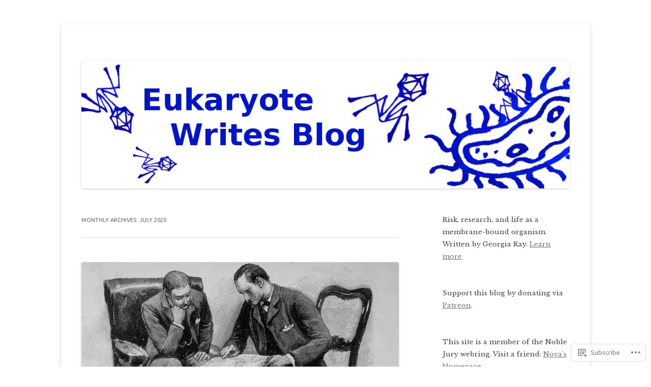

--- FILE ---
content_type: text/html; charset=UTF-8
request_url: https://eukaryotewritesblog.com/2020/07/
body_size: 33957
content:
<!DOCTYPE html>
<!--[if IE 7]>
<html class="ie ie7" lang="en">
<![endif]-->
<!--[if IE 8]>
<html class="ie ie8" lang="en">
<![endif]-->
<!--[if !(IE 7) & !(IE 8)]><!-->
<html lang="en">
<!--<![endif]-->
<head>
<meta charset="UTF-8" />
<meta name="viewport" content="width=device-width" />
<title>July | 2020 | Eukaryote Writes Blog</title>
<link rel="profile" href="https://gmpg.org/xfn/11" />
<link rel="pingback" href="https://eukaryotewritesblog.com/xmlrpc.php">
<!--[if lt IE 9]>
<script src="https://s0.wp.com/wp-content/themes/pub/twentytwelve/js/html5.js?m=1394055319i&amp;ver=3.7.0" type="text/javascript"></script>
<![endif]-->
<script type="text/javascript">
  WebFontConfig = {"google":{"families":["Libre+Baskerville:r,i,b,bi:latin,latin-ext","Ubuntu:r:latin,latin-ext"]},"api_url":"https:\/\/fonts-api.wp.com\/css"};
  (function() {
    var wf = document.createElement('script');
    wf.src = '/wp-content/plugins/custom-fonts/js/webfont.js';
    wf.type = 'text/javascript';
    wf.async = 'true';
    var s = document.getElementsByTagName('script')[0];
    s.parentNode.insertBefore(wf, s);
	})();
</script><style id="jetpack-custom-fonts-css">.wf-active .site-header h1{font-family:"Ubuntu",sans-serif;font-style:normal;font-weight:400}.wf-active body, .wf-active body.custom-font-enabled{font-family:"Libre Baskerville",serif}.wf-active .site-header h2{font-family:"Libre Baskerville",serif}.wf-active h1, .wf-active h2, .wf-active h3, .wf-active h4, .wf-active h5, .wf-active h6{font-family:"Ubuntu",sans-serif;font-style:normal;font-weight:400}.wf-active .entry-header .entry-title{font-weight:400;font-style:normal}.wf-active .comment-content h1, .wf-active .entry-content h1{font-style:normal;font-weight:400}.wf-active .comment-content h2, .wf-active .entry-content h2{font-style:normal;font-weight:400}.wf-active .comment-content h3, .wf-active .entry-content h3{font-style:normal;font-weight:400}.wf-active .comment-content h4, .wf-active .entry-content h4{font-style:normal;font-weight:400}.wf-active .comment-content h5, .wf-active .entry-content h5{font-style:normal;font-weight:400}.wf-active .comment-content h6, .wf-active .entry-content h6{font-style:normal;font-weight:400}.wf-active article.format-image footer h1{font-weight:400;font-style:normal}.wf-active article.format-image footer h2{font-style:normal;font-weight:400}.wf-active article.format-link header{font-weight:400;font-style:normal}.wf-active .comments-title{font-weight:400;font-style:normal}.wf-active .comments-area article header h4{font-weight:400;font-style:normal}.wf-active #respond h3#reply-title{font-style:normal;font-weight:400}.wf-active .entry-header .entry-title{font-style:normal;font-weight:400}</style>
<meta name='robots' content='max-image-preview:large' />

<!-- Async WordPress.com Remote Login -->
<script id="wpcom_remote_login_js">
var wpcom_remote_login_extra_auth = '';
function wpcom_remote_login_remove_dom_node_id( element_id ) {
	var dom_node = document.getElementById( element_id );
	if ( dom_node ) { dom_node.parentNode.removeChild( dom_node ); }
}
function wpcom_remote_login_remove_dom_node_classes( class_name ) {
	var dom_nodes = document.querySelectorAll( '.' + class_name );
	for ( var i = 0; i < dom_nodes.length; i++ ) {
		dom_nodes[ i ].parentNode.removeChild( dom_nodes[ i ] );
	}
}
function wpcom_remote_login_final_cleanup() {
	wpcom_remote_login_remove_dom_node_classes( "wpcom_remote_login_msg" );
	wpcom_remote_login_remove_dom_node_id( "wpcom_remote_login_key" );
	wpcom_remote_login_remove_dom_node_id( "wpcom_remote_login_validate" );
	wpcom_remote_login_remove_dom_node_id( "wpcom_remote_login_js" );
	wpcom_remote_login_remove_dom_node_id( "wpcom_request_access_iframe" );
	wpcom_remote_login_remove_dom_node_id( "wpcom_request_access_styles" );
}

// Watch for messages back from the remote login
window.addEventListener( "message", function( e ) {
	if ( e.origin === "https://r-login.wordpress.com" ) {
		var data = {};
		try {
			data = JSON.parse( e.data );
		} catch( e ) {
			wpcom_remote_login_final_cleanup();
			return;
		}

		if ( data.msg === 'LOGIN' ) {
			// Clean up the login check iframe
			wpcom_remote_login_remove_dom_node_id( "wpcom_remote_login_key" );

			var id_regex = new RegExp( /^[0-9]+$/ );
			var token_regex = new RegExp( /^.*|.*|.*$/ );
			if (
				token_regex.test( data.token )
				&& id_regex.test( data.wpcomid )
			) {
				// We have everything we need to ask for a login
				var script = document.createElement( "script" );
				script.setAttribute( "id", "wpcom_remote_login_validate" );
				script.src = '/remote-login.php?wpcom_remote_login=validate'
					+ '&wpcomid=' + data.wpcomid
					+ '&token=' + encodeURIComponent( data.token )
					+ '&host=' + window.location.protocol
					+ '//' + window.location.hostname
					+ '&postid=3013'
					+ '&is_singular=';
				document.body.appendChild( script );
			}

			return;
		}

		// Safari ITP, not logged in, so redirect
		if ( data.msg === 'LOGIN-REDIRECT' ) {
			window.location = 'https://wordpress.com/log-in?redirect_to=' + window.location.href;
			return;
		}

		// Safari ITP, storage access failed, remove the request
		if ( data.msg === 'LOGIN-REMOVE' ) {
			var css_zap = 'html { -webkit-transition: margin-top 1s; transition: margin-top 1s; } /* 9001 */ html { margin-top: 0 !important; } * html body { margin-top: 0 !important; } @media screen and ( max-width: 782px ) { html { margin-top: 0 !important; } * html body { margin-top: 0 !important; } }';
			var style_zap = document.createElement( 'style' );
			style_zap.type = 'text/css';
			style_zap.appendChild( document.createTextNode( css_zap ) );
			document.body.appendChild( style_zap );

			var e = document.getElementById( 'wpcom_request_access_iframe' );
			e.parentNode.removeChild( e );

			document.cookie = 'wordpress_com_login_access=denied; path=/; max-age=31536000';

			return;
		}

		// Safari ITP
		if ( data.msg === 'REQUEST_ACCESS' ) {
			console.log( 'request access: safari' );

			// Check ITP iframe enable/disable knob
			if ( wpcom_remote_login_extra_auth !== 'safari_itp_iframe' ) {
				return;
			}

			// If we are in a "private window" there is no ITP.
			var private_window = false;
			try {
				var opendb = window.openDatabase( null, null, null, null );
			} catch( e ) {
				private_window = true;
			}

			if ( private_window ) {
				console.log( 'private window' );
				return;
			}

			var iframe = document.createElement( 'iframe' );
			iframe.id = 'wpcom_request_access_iframe';
			iframe.setAttribute( 'scrolling', 'no' );
			iframe.setAttribute( 'sandbox', 'allow-storage-access-by-user-activation allow-scripts allow-same-origin allow-top-navigation-by-user-activation' );
			iframe.src = 'https://r-login.wordpress.com/remote-login.php?wpcom_remote_login=request_access&origin=' + encodeURIComponent( data.origin ) + '&wpcomid=' + encodeURIComponent( data.wpcomid );

			var css = 'html { -webkit-transition: margin-top 1s; transition: margin-top 1s; } /* 9001 */ html { margin-top: 46px !important; } * html body { margin-top: 46px !important; } @media screen and ( max-width: 660px ) { html { margin-top: 71px !important; } * html body { margin-top: 71px !important; } #wpcom_request_access_iframe { display: block; height: 71px !important; } } #wpcom_request_access_iframe { border: 0px; height: 46px; position: fixed; top: 0; left: 0; width: 100%; min-width: 100%; z-index: 99999; background: #23282d; } ';

			var style = document.createElement( 'style' );
			style.type = 'text/css';
			style.id = 'wpcom_request_access_styles';
			style.appendChild( document.createTextNode( css ) );
			document.body.appendChild( style );

			document.body.appendChild( iframe );
		}

		if ( data.msg === 'DONE' ) {
			wpcom_remote_login_final_cleanup();
		}
	}
}, false );

// Inject the remote login iframe after the page has had a chance to load
// more critical resources
window.addEventListener( "DOMContentLoaded", function( e ) {
	var iframe = document.createElement( "iframe" );
	iframe.style.display = "none";
	iframe.setAttribute( "scrolling", "no" );
	iframe.setAttribute( "id", "wpcom_remote_login_key" );
	iframe.src = "https://r-login.wordpress.com/remote-login.php"
		+ "?wpcom_remote_login=key"
		+ "&origin=aHR0cHM6Ly9ldWthcnlvdGV3cml0ZXNibG9nLmNvbQ%3D%3D"
		+ "&wpcomid=104697879"
		+ "&time=" + Math.floor( Date.now() / 1000 );
	document.body.appendChild( iframe );
}, false );
</script>
<link rel='dns-prefetch' href='//s0.wp.com' />
<link rel='dns-prefetch' href='//fonts-api.wp.com' />
<link href='https://fonts.gstatic.com' crossorigin rel='preconnect' />
<link rel="alternate" type="application/rss+xml" title="Eukaryote Writes Blog &raquo; Feed" href="https://eukaryotewritesblog.com/feed/" />
<link rel="alternate" type="application/rss+xml" title="Eukaryote Writes Blog &raquo; Comments Feed" href="https://eukaryotewritesblog.com/comments/feed/" />
	<script type="text/javascript">
		/* <![CDATA[ */
		function addLoadEvent(func) {
			var oldonload = window.onload;
			if (typeof window.onload != 'function') {
				window.onload = func;
			} else {
				window.onload = function () {
					oldonload();
					func();
				}
			}
		}
		/* ]]> */
	</script>
	<style id='wp-emoji-styles-inline-css'>

	img.wp-smiley, img.emoji {
		display: inline !important;
		border: none !important;
		box-shadow: none !important;
		height: 1em !important;
		width: 1em !important;
		margin: 0 0.07em !important;
		vertical-align: -0.1em !important;
		background: none !important;
		padding: 0 !important;
	}
/*# sourceURL=wp-emoji-styles-inline-css */
</style>
<link crossorigin='anonymous' rel='stylesheet' id='all-css-2-1' href='/wp-content/plugins/gutenberg-core/v22.2.0/build/styles/block-library/style.css?m=1764855221i&cssminify=yes' type='text/css' media='all' />
<style id='wp-block-library-inline-css'>
.has-text-align-justify {
	text-align:justify;
}
.has-text-align-justify{text-align:justify;}

/*# sourceURL=wp-block-library-inline-css */
</style><style id='wp-block-paragraph-inline-css'>
.is-small-text{font-size:.875em}.is-regular-text{font-size:1em}.is-large-text{font-size:2.25em}.is-larger-text{font-size:3em}.has-drop-cap:not(:focus):first-letter{float:left;font-size:8.4em;font-style:normal;font-weight:100;line-height:.68;margin:.05em .1em 0 0;text-transform:uppercase}body.rtl .has-drop-cap:not(:focus):first-letter{float:none;margin-left:.1em}p.has-drop-cap.has-background{overflow:hidden}:root :where(p.has-background){padding:1.25em 2.375em}:where(p.has-text-color:not(.has-link-color)) a{color:inherit}p.has-text-align-left[style*="writing-mode:vertical-lr"],p.has-text-align-right[style*="writing-mode:vertical-rl"]{rotate:180deg}
/*# sourceURL=/wp-content/plugins/gutenberg-core/v22.2.0/build/styles/block-library/paragraph/style.css */
</style>
<style id='wp-block-separator-inline-css'>
@charset "UTF-8";.wp-block-separator{border:none;border-top:2px solid}:root :where(.wp-block-separator.is-style-dots){height:auto;line-height:1;text-align:center}:root :where(.wp-block-separator.is-style-dots):before{color:currentColor;content:"···";font-family:serif;font-size:1.5em;letter-spacing:2em;padding-left:2em}.wp-block-separator.is-style-dots{background:none!important;border:none!important}
/*# sourceURL=/wp-content/plugins/gutenberg-core/v22.2.0/build/styles/block-library/separator/style.css */
</style>
<style id='wp-block-separator-theme-inline-css'>
.wp-block-separator.has-css-opacity{opacity:.4}.wp-block-separator{border:none;border-bottom:2px solid;margin-left:auto;margin-right:auto}.wp-block-separator.has-alpha-channel-opacity{opacity:1}.wp-block-separator:not(.is-style-wide):not(.is-style-dots){width:100px}.wp-block-separator.has-background:not(.is-style-dots){border-bottom:none;height:1px}.wp-block-separator.has-background:not(.is-style-wide):not(.is-style-dots){height:2px}
/*# sourceURL=/wp-content/plugins/gutenberg-core/v22.2.0/build/styles/block-library/separator/theme.css */
</style>
<style id='wp-block-heading-inline-css'>
h1:where(.wp-block-heading).has-background,h2:where(.wp-block-heading).has-background,h3:where(.wp-block-heading).has-background,h4:where(.wp-block-heading).has-background,h5:where(.wp-block-heading).has-background,h6:where(.wp-block-heading).has-background{padding:1.25em 2.375em}h1.has-text-align-left[style*=writing-mode]:where([style*=vertical-lr]),h1.has-text-align-right[style*=writing-mode]:where([style*=vertical-rl]),h2.has-text-align-left[style*=writing-mode]:where([style*=vertical-lr]),h2.has-text-align-right[style*=writing-mode]:where([style*=vertical-rl]),h3.has-text-align-left[style*=writing-mode]:where([style*=vertical-lr]),h3.has-text-align-right[style*=writing-mode]:where([style*=vertical-rl]),h4.has-text-align-left[style*=writing-mode]:where([style*=vertical-lr]),h4.has-text-align-right[style*=writing-mode]:where([style*=vertical-rl]),h5.has-text-align-left[style*=writing-mode]:where([style*=vertical-lr]),h5.has-text-align-right[style*=writing-mode]:where([style*=vertical-rl]),h6.has-text-align-left[style*=writing-mode]:where([style*=vertical-lr]),h6.has-text-align-right[style*=writing-mode]:where([style*=vertical-rl]){rotate:180deg}
/*# sourceURL=/wp-content/plugins/gutenberg-core/v22.2.0/build/styles/block-library/heading/style.css */
</style>
<style id='wp-block-image-inline-css'>
.wp-block-image>a,.wp-block-image>figure>a{display:inline-block}.wp-block-image img{box-sizing:border-box;height:auto;max-width:100%;vertical-align:bottom}@media not (prefers-reduced-motion){.wp-block-image img.hide{visibility:hidden}.wp-block-image img.show{animation:show-content-image .4s}}.wp-block-image[style*=border-radius] img,.wp-block-image[style*=border-radius]>a{border-radius:inherit}.wp-block-image.has-custom-border img{box-sizing:border-box}.wp-block-image.aligncenter{text-align:center}.wp-block-image.alignfull>a,.wp-block-image.alignwide>a{width:100%}.wp-block-image.alignfull img,.wp-block-image.alignwide img{height:auto;width:100%}.wp-block-image .aligncenter,.wp-block-image .alignleft,.wp-block-image .alignright,.wp-block-image.aligncenter,.wp-block-image.alignleft,.wp-block-image.alignright{display:table}.wp-block-image .aligncenter>figcaption,.wp-block-image .alignleft>figcaption,.wp-block-image .alignright>figcaption,.wp-block-image.aligncenter>figcaption,.wp-block-image.alignleft>figcaption,.wp-block-image.alignright>figcaption{caption-side:bottom;display:table-caption}.wp-block-image .alignleft{float:left;margin:.5em 1em .5em 0}.wp-block-image .alignright{float:right;margin:.5em 0 .5em 1em}.wp-block-image .aligncenter{margin-left:auto;margin-right:auto}.wp-block-image :where(figcaption){margin-bottom:1em;margin-top:.5em}.wp-block-image.is-style-circle-mask img{border-radius:9999px}@supports ((-webkit-mask-image:none) or (mask-image:none)) or (-webkit-mask-image:none){.wp-block-image.is-style-circle-mask img{border-radius:0;-webkit-mask-image:url('data:image/svg+xml;utf8,<svg viewBox="0 0 100 100" xmlns="http://www.w3.org/2000/svg"><circle cx="50" cy="50" r="50"/></svg>');mask-image:url('data:image/svg+xml;utf8,<svg viewBox="0 0 100 100" xmlns="http://www.w3.org/2000/svg"><circle cx="50" cy="50" r="50"/></svg>');mask-mode:alpha;-webkit-mask-position:center;mask-position:center;-webkit-mask-repeat:no-repeat;mask-repeat:no-repeat;-webkit-mask-size:contain;mask-size:contain}}:root :where(.wp-block-image.is-style-rounded img,.wp-block-image .is-style-rounded img){border-radius:9999px}.wp-block-image figure{margin:0}.wp-lightbox-container{display:flex;flex-direction:column;position:relative}.wp-lightbox-container img{cursor:zoom-in}.wp-lightbox-container img:hover+button{opacity:1}.wp-lightbox-container button{align-items:center;backdrop-filter:blur(16px) saturate(180%);background-color:#5a5a5a40;border:none;border-radius:4px;cursor:zoom-in;display:flex;height:20px;justify-content:center;opacity:0;padding:0;position:absolute;right:16px;text-align:center;top:16px;width:20px;z-index:100}@media not (prefers-reduced-motion){.wp-lightbox-container button{transition:opacity .2s ease}}.wp-lightbox-container button:focus-visible{outline:3px auto #5a5a5a40;outline:3px auto -webkit-focus-ring-color;outline-offset:3px}.wp-lightbox-container button:hover{cursor:pointer;opacity:1}.wp-lightbox-container button:focus{opacity:1}.wp-lightbox-container button:focus,.wp-lightbox-container button:hover,.wp-lightbox-container button:not(:hover):not(:active):not(.has-background){background-color:#5a5a5a40;border:none}.wp-lightbox-overlay{box-sizing:border-box;cursor:zoom-out;height:100vh;left:0;overflow:hidden;position:fixed;top:0;visibility:hidden;width:100%;z-index:100000}.wp-lightbox-overlay .close-button{align-items:center;cursor:pointer;display:flex;justify-content:center;min-height:40px;min-width:40px;padding:0;position:absolute;right:calc(env(safe-area-inset-right) + 16px);top:calc(env(safe-area-inset-top) + 16px);z-index:5000000}.wp-lightbox-overlay .close-button:focus,.wp-lightbox-overlay .close-button:hover,.wp-lightbox-overlay .close-button:not(:hover):not(:active):not(.has-background){background:none;border:none}.wp-lightbox-overlay .lightbox-image-container{height:var(--wp--lightbox-container-height);left:50%;overflow:hidden;position:absolute;top:50%;transform:translate(-50%,-50%);transform-origin:top left;width:var(--wp--lightbox-container-width);z-index:9999999999}.wp-lightbox-overlay .wp-block-image{align-items:center;box-sizing:border-box;display:flex;height:100%;justify-content:center;margin:0;position:relative;transform-origin:0 0;width:100%;z-index:3000000}.wp-lightbox-overlay .wp-block-image img{height:var(--wp--lightbox-image-height);min-height:var(--wp--lightbox-image-height);min-width:var(--wp--lightbox-image-width);width:var(--wp--lightbox-image-width)}.wp-lightbox-overlay .wp-block-image figcaption{display:none}.wp-lightbox-overlay button{background:none;border:none}.wp-lightbox-overlay .scrim{background-color:#fff;height:100%;opacity:.9;position:absolute;width:100%;z-index:2000000}.wp-lightbox-overlay.active{visibility:visible}@media not (prefers-reduced-motion){.wp-lightbox-overlay.active{animation:turn-on-visibility .25s both}.wp-lightbox-overlay.active img{animation:turn-on-visibility .35s both}.wp-lightbox-overlay.show-closing-animation:not(.active){animation:turn-off-visibility .35s both}.wp-lightbox-overlay.show-closing-animation:not(.active) img{animation:turn-off-visibility .25s both}.wp-lightbox-overlay.zoom.active{animation:none;opacity:1;visibility:visible}.wp-lightbox-overlay.zoom.active .lightbox-image-container{animation:lightbox-zoom-in .4s}.wp-lightbox-overlay.zoom.active .lightbox-image-container img{animation:none}.wp-lightbox-overlay.zoom.active .scrim{animation:turn-on-visibility .4s forwards}.wp-lightbox-overlay.zoom.show-closing-animation:not(.active){animation:none}.wp-lightbox-overlay.zoom.show-closing-animation:not(.active) .lightbox-image-container{animation:lightbox-zoom-out .4s}.wp-lightbox-overlay.zoom.show-closing-animation:not(.active) .lightbox-image-container img{animation:none}.wp-lightbox-overlay.zoom.show-closing-animation:not(.active) .scrim{animation:turn-off-visibility .4s forwards}}@keyframes show-content-image{0%{visibility:hidden}99%{visibility:hidden}to{visibility:visible}}@keyframes turn-on-visibility{0%{opacity:0}to{opacity:1}}@keyframes turn-off-visibility{0%{opacity:1;visibility:visible}99%{opacity:0;visibility:visible}to{opacity:0;visibility:hidden}}@keyframes lightbox-zoom-in{0%{transform:translate(calc((-100vw + var(--wp--lightbox-scrollbar-width))/2 + var(--wp--lightbox-initial-left-position)),calc(-50vh + var(--wp--lightbox-initial-top-position))) scale(var(--wp--lightbox-scale))}to{transform:translate(-50%,-50%) scale(1)}}@keyframes lightbox-zoom-out{0%{transform:translate(-50%,-50%) scale(1);visibility:visible}99%{visibility:visible}to{transform:translate(calc((-100vw + var(--wp--lightbox-scrollbar-width))/2 + var(--wp--lightbox-initial-left-position)),calc(-50vh + var(--wp--lightbox-initial-top-position))) scale(var(--wp--lightbox-scale));visibility:hidden}}
/*# sourceURL=/wp-content/plugins/gutenberg-core/v22.2.0/build/styles/block-library/image/style.css */
</style>
<style id='wp-block-image-theme-inline-css'>
:root :where(.wp-block-image figcaption){color:#555;font-size:13px;text-align:center}.is-dark-theme :root :where(.wp-block-image figcaption){color:#ffffffa6}.wp-block-image{margin:0 0 1em}
/*# sourceURL=/wp-content/plugins/gutenberg-core/v22.2.0/build/styles/block-library/image/theme.css */
</style>
<style id='wp-block-list-inline-css'>
ol,ul{box-sizing:border-box}:root :where(.wp-block-list.has-background){padding:1.25em 2.375em}
/*# sourceURL=/wp-content/plugins/gutenberg-core/v22.2.0/build/styles/block-library/list/style.css */
</style>
<style id='global-styles-inline-css'>
:root{--wp--preset--aspect-ratio--square: 1;--wp--preset--aspect-ratio--4-3: 4/3;--wp--preset--aspect-ratio--3-4: 3/4;--wp--preset--aspect-ratio--3-2: 3/2;--wp--preset--aspect-ratio--2-3: 2/3;--wp--preset--aspect-ratio--16-9: 16/9;--wp--preset--aspect-ratio--9-16: 9/16;--wp--preset--color--black: #000000;--wp--preset--color--cyan-bluish-gray: #abb8c3;--wp--preset--color--white: #fff;--wp--preset--color--pale-pink: #f78da7;--wp--preset--color--vivid-red: #cf2e2e;--wp--preset--color--luminous-vivid-orange: #ff6900;--wp--preset--color--luminous-vivid-amber: #fcb900;--wp--preset--color--light-green-cyan: #7bdcb5;--wp--preset--color--vivid-green-cyan: #00d084;--wp--preset--color--pale-cyan-blue: #8ed1fc;--wp--preset--color--vivid-cyan-blue: #0693e3;--wp--preset--color--vivid-purple: #9b51e0;--wp--preset--color--blue: #21759b;--wp--preset--color--dark-gray: #444;--wp--preset--color--medium-gray: #9f9f9f;--wp--preset--color--light-gray: #e6e6e6;--wp--preset--gradient--vivid-cyan-blue-to-vivid-purple: linear-gradient(135deg,rgb(6,147,227) 0%,rgb(155,81,224) 100%);--wp--preset--gradient--light-green-cyan-to-vivid-green-cyan: linear-gradient(135deg,rgb(122,220,180) 0%,rgb(0,208,130) 100%);--wp--preset--gradient--luminous-vivid-amber-to-luminous-vivid-orange: linear-gradient(135deg,rgb(252,185,0) 0%,rgb(255,105,0) 100%);--wp--preset--gradient--luminous-vivid-orange-to-vivid-red: linear-gradient(135deg,rgb(255,105,0) 0%,rgb(207,46,46) 100%);--wp--preset--gradient--very-light-gray-to-cyan-bluish-gray: linear-gradient(135deg,rgb(238,238,238) 0%,rgb(169,184,195) 100%);--wp--preset--gradient--cool-to-warm-spectrum: linear-gradient(135deg,rgb(74,234,220) 0%,rgb(151,120,209) 20%,rgb(207,42,186) 40%,rgb(238,44,130) 60%,rgb(251,105,98) 80%,rgb(254,248,76) 100%);--wp--preset--gradient--blush-light-purple: linear-gradient(135deg,rgb(255,206,236) 0%,rgb(152,150,240) 100%);--wp--preset--gradient--blush-bordeaux: linear-gradient(135deg,rgb(254,205,165) 0%,rgb(254,45,45) 50%,rgb(107,0,62) 100%);--wp--preset--gradient--luminous-dusk: linear-gradient(135deg,rgb(255,203,112) 0%,rgb(199,81,192) 50%,rgb(65,88,208) 100%);--wp--preset--gradient--pale-ocean: linear-gradient(135deg,rgb(255,245,203) 0%,rgb(182,227,212) 50%,rgb(51,167,181) 100%);--wp--preset--gradient--electric-grass: linear-gradient(135deg,rgb(202,248,128) 0%,rgb(113,206,126) 100%);--wp--preset--gradient--midnight: linear-gradient(135deg,rgb(2,3,129) 0%,rgb(40,116,252) 100%);--wp--preset--font-size--small: 13px;--wp--preset--font-size--medium: 20px;--wp--preset--font-size--large: 36px;--wp--preset--font-size--x-large: 42px;--wp--preset--font-family--albert-sans: 'Albert Sans', sans-serif;--wp--preset--font-family--alegreya: Alegreya, serif;--wp--preset--font-family--arvo: Arvo, serif;--wp--preset--font-family--bodoni-moda: 'Bodoni Moda', serif;--wp--preset--font-family--bricolage-grotesque: 'Bricolage Grotesque', sans-serif;--wp--preset--font-family--cabin: Cabin, sans-serif;--wp--preset--font-family--chivo: Chivo, sans-serif;--wp--preset--font-family--commissioner: Commissioner, sans-serif;--wp--preset--font-family--cormorant: Cormorant, serif;--wp--preset--font-family--courier-prime: 'Courier Prime', monospace;--wp--preset--font-family--crimson-pro: 'Crimson Pro', serif;--wp--preset--font-family--dm-mono: 'DM Mono', monospace;--wp--preset--font-family--dm-sans: 'DM Sans', sans-serif;--wp--preset--font-family--dm-serif-display: 'DM Serif Display', serif;--wp--preset--font-family--domine: Domine, serif;--wp--preset--font-family--eb-garamond: 'EB Garamond', serif;--wp--preset--font-family--epilogue: Epilogue, sans-serif;--wp--preset--font-family--fahkwang: Fahkwang, sans-serif;--wp--preset--font-family--figtree: Figtree, sans-serif;--wp--preset--font-family--fira-sans: 'Fira Sans', sans-serif;--wp--preset--font-family--fjalla-one: 'Fjalla One', sans-serif;--wp--preset--font-family--fraunces: Fraunces, serif;--wp--preset--font-family--gabarito: Gabarito, system-ui;--wp--preset--font-family--ibm-plex-mono: 'IBM Plex Mono', monospace;--wp--preset--font-family--ibm-plex-sans: 'IBM Plex Sans', sans-serif;--wp--preset--font-family--ibarra-real-nova: 'Ibarra Real Nova', serif;--wp--preset--font-family--instrument-serif: 'Instrument Serif', serif;--wp--preset--font-family--inter: Inter, sans-serif;--wp--preset--font-family--josefin-sans: 'Josefin Sans', sans-serif;--wp--preset--font-family--jost: Jost, sans-serif;--wp--preset--font-family--libre-baskerville: 'Libre Baskerville', serif;--wp--preset--font-family--libre-franklin: 'Libre Franklin', sans-serif;--wp--preset--font-family--literata: Literata, serif;--wp--preset--font-family--lora: Lora, serif;--wp--preset--font-family--merriweather: Merriweather, serif;--wp--preset--font-family--montserrat: Montserrat, sans-serif;--wp--preset--font-family--newsreader: Newsreader, serif;--wp--preset--font-family--noto-sans-mono: 'Noto Sans Mono', sans-serif;--wp--preset--font-family--nunito: Nunito, sans-serif;--wp--preset--font-family--open-sans: 'Open Sans', sans-serif;--wp--preset--font-family--overpass: Overpass, sans-serif;--wp--preset--font-family--pt-serif: 'PT Serif', serif;--wp--preset--font-family--petrona: Petrona, serif;--wp--preset--font-family--piazzolla: Piazzolla, serif;--wp--preset--font-family--playfair-display: 'Playfair Display', serif;--wp--preset--font-family--plus-jakarta-sans: 'Plus Jakarta Sans', sans-serif;--wp--preset--font-family--poppins: Poppins, sans-serif;--wp--preset--font-family--raleway: Raleway, sans-serif;--wp--preset--font-family--roboto: Roboto, sans-serif;--wp--preset--font-family--roboto-slab: 'Roboto Slab', serif;--wp--preset--font-family--rubik: Rubik, sans-serif;--wp--preset--font-family--rufina: Rufina, serif;--wp--preset--font-family--sora: Sora, sans-serif;--wp--preset--font-family--source-sans-3: 'Source Sans 3', sans-serif;--wp--preset--font-family--source-serif-4: 'Source Serif 4', serif;--wp--preset--font-family--space-mono: 'Space Mono', monospace;--wp--preset--font-family--syne: Syne, sans-serif;--wp--preset--font-family--texturina: Texturina, serif;--wp--preset--font-family--urbanist: Urbanist, sans-serif;--wp--preset--font-family--work-sans: 'Work Sans', sans-serif;--wp--preset--spacing--20: 0.44rem;--wp--preset--spacing--30: 0.67rem;--wp--preset--spacing--40: 1rem;--wp--preset--spacing--50: 1.5rem;--wp--preset--spacing--60: 2.25rem;--wp--preset--spacing--70: 3.38rem;--wp--preset--spacing--80: 5.06rem;--wp--preset--shadow--natural: 6px 6px 9px rgba(0, 0, 0, 0.2);--wp--preset--shadow--deep: 12px 12px 50px rgba(0, 0, 0, 0.4);--wp--preset--shadow--sharp: 6px 6px 0px rgba(0, 0, 0, 0.2);--wp--preset--shadow--outlined: 6px 6px 0px -3px rgb(255, 255, 255), 6px 6px rgb(0, 0, 0);--wp--preset--shadow--crisp: 6px 6px 0px rgb(0, 0, 0);}:where(.is-layout-flex){gap: 0.5em;}:where(.is-layout-grid){gap: 0.5em;}body .is-layout-flex{display: flex;}.is-layout-flex{flex-wrap: wrap;align-items: center;}.is-layout-flex > :is(*, div){margin: 0;}body .is-layout-grid{display: grid;}.is-layout-grid > :is(*, div){margin: 0;}:where(.wp-block-columns.is-layout-flex){gap: 2em;}:where(.wp-block-columns.is-layout-grid){gap: 2em;}:where(.wp-block-post-template.is-layout-flex){gap: 1.25em;}:where(.wp-block-post-template.is-layout-grid){gap: 1.25em;}.has-black-color{color: var(--wp--preset--color--black) !important;}.has-cyan-bluish-gray-color{color: var(--wp--preset--color--cyan-bluish-gray) !important;}.has-white-color{color: var(--wp--preset--color--white) !important;}.has-pale-pink-color{color: var(--wp--preset--color--pale-pink) !important;}.has-vivid-red-color{color: var(--wp--preset--color--vivid-red) !important;}.has-luminous-vivid-orange-color{color: var(--wp--preset--color--luminous-vivid-orange) !important;}.has-luminous-vivid-amber-color{color: var(--wp--preset--color--luminous-vivid-amber) !important;}.has-light-green-cyan-color{color: var(--wp--preset--color--light-green-cyan) !important;}.has-vivid-green-cyan-color{color: var(--wp--preset--color--vivid-green-cyan) !important;}.has-pale-cyan-blue-color{color: var(--wp--preset--color--pale-cyan-blue) !important;}.has-vivid-cyan-blue-color{color: var(--wp--preset--color--vivid-cyan-blue) !important;}.has-vivid-purple-color{color: var(--wp--preset--color--vivid-purple) !important;}.has-black-background-color{background-color: var(--wp--preset--color--black) !important;}.has-cyan-bluish-gray-background-color{background-color: var(--wp--preset--color--cyan-bluish-gray) !important;}.has-white-background-color{background-color: var(--wp--preset--color--white) !important;}.has-pale-pink-background-color{background-color: var(--wp--preset--color--pale-pink) !important;}.has-vivid-red-background-color{background-color: var(--wp--preset--color--vivid-red) !important;}.has-luminous-vivid-orange-background-color{background-color: var(--wp--preset--color--luminous-vivid-orange) !important;}.has-luminous-vivid-amber-background-color{background-color: var(--wp--preset--color--luminous-vivid-amber) !important;}.has-light-green-cyan-background-color{background-color: var(--wp--preset--color--light-green-cyan) !important;}.has-vivid-green-cyan-background-color{background-color: var(--wp--preset--color--vivid-green-cyan) !important;}.has-pale-cyan-blue-background-color{background-color: var(--wp--preset--color--pale-cyan-blue) !important;}.has-vivid-cyan-blue-background-color{background-color: var(--wp--preset--color--vivid-cyan-blue) !important;}.has-vivid-purple-background-color{background-color: var(--wp--preset--color--vivid-purple) !important;}.has-black-border-color{border-color: var(--wp--preset--color--black) !important;}.has-cyan-bluish-gray-border-color{border-color: var(--wp--preset--color--cyan-bluish-gray) !important;}.has-white-border-color{border-color: var(--wp--preset--color--white) !important;}.has-pale-pink-border-color{border-color: var(--wp--preset--color--pale-pink) !important;}.has-vivid-red-border-color{border-color: var(--wp--preset--color--vivid-red) !important;}.has-luminous-vivid-orange-border-color{border-color: var(--wp--preset--color--luminous-vivid-orange) !important;}.has-luminous-vivid-amber-border-color{border-color: var(--wp--preset--color--luminous-vivid-amber) !important;}.has-light-green-cyan-border-color{border-color: var(--wp--preset--color--light-green-cyan) !important;}.has-vivid-green-cyan-border-color{border-color: var(--wp--preset--color--vivid-green-cyan) !important;}.has-pale-cyan-blue-border-color{border-color: var(--wp--preset--color--pale-cyan-blue) !important;}.has-vivid-cyan-blue-border-color{border-color: var(--wp--preset--color--vivid-cyan-blue) !important;}.has-vivid-purple-border-color{border-color: var(--wp--preset--color--vivid-purple) !important;}.has-vivid-cyan-blue-to-vivid-purple-gradient-background{background: var(--wp--preset--gradient--vivid-cyan-blue-to-vivid-purple) !important;}.has-light-green-cyan-to-vivid-green-cyan-gradient-background{background: var(--wp--preset--gradient--light-green-cyan-to-vivid-green-cyan) !important;}.has-luminous-vivid-amber-to-luminous-vivid-orange-gradient-background{background: var(--wp--preset--gradient--luminous-vivid-amber-to-luminous-vivid-orange) !important;}.has-luminous-vivid-orange-to-vivid-red-gradient-background{background: var(--wp--preset--gradient--luminous-vivid-orange-to-vivid-red) !important;}.has-very-light-gray-to-cyan-bluish-gray-gradient-background{background: var(--wp--preset--gradient--very-light-gray-to-cyan-bluish-gray) !important;}.has-cool-to-warm-spectrum-gradient-background{background: var(--wp--preset--gradient--cool-to-warm-spectrum) !important;}.has-blush-light-purple-gradient-background{background: var(--wp--preset--gradient--blush-light-purple) !important;}.has-blush-bordeaux-gradient-background{background: var(--wp--preset--gradient--blush-bordeaux) !important;}.has-luminous-dusk-gradient-background{background: var(--wp--preset--gradient--luminous-dusk) !important;}.has-pale-ocean-gradient-background{background: var(--wp--preset--gradient--pale-ocean) !important;}.has-electric-grass-gradient-background{background: var(--wp--preset--gradient--electric-grass) !important;}.has-midnight-gradient-background{background: var(--wp--preset--gradient--midnight) !important;}.has-small-font-size{font-size: var(--wp--preset--font-size--small) !important;}.has-medium-font-size{font-size: var(--wp--preset--font-size--medium) !important;}.has-large-font-size{font-size: var(--wp--preset--font-size--large) !important;}.has-x-large-font-size{font-size: var(--wp--preset--font-size--x-large) !important;}.has-albert-sans-font-family{font-family: var(--wp--preset--font-family--albert-sans) !important;}.has-alegreya-font-family{font-family: var(--wp--preset--font-family--alegreya) !important;}.has-arvo-font-family{font-family: var(--wp--preset--font-family--arvo) !important;}.has-bodoni-moda-font-family{font-family: var(--wp--preset--font-family--bodoni-moda) !important;}.has-bricolage-grotesque-font-family{font-family: var(--wp--preset--font-family--bricolage-grotesque) !important;}.has-cabin-font-family{font-family: var(--wp--preset--font-family--cabin) !important;}.has-chivo-font-family{font-family: var(--wp--preset--font-family--chivo) !important;}.has-commissioner-font-family{font-family: var(--wp--preset--font-family--commissioner) !important;}.has-cormorant-font-family{font-family: var(--wp--preset--font-family--cormorant) !important;}.has-courier-prime-font-family{font-family: var(--wp--preset--font-family--courier-prime) !important;}.has-crimson-pro-font-family{font-family: var(--wp--preset--font-family--crimson-pro) !important;}.has-dm-mono-font-family{font-family: var(--wp--preset--font-family--dm-mono) !important;}.has-dm-sans-font-family{font-family: var(--wp--preset--font-family--dm-sans) !important;}.has-dm-serif-display-font-family{font-family: var(--wp--preset--font-family--dm-serif-display) !important;}.has-domine-font-family{font-family: var(--wp--preset--font-family--domine) !important;}.has-eb-garamond-font-family{font-family: var(--wp--preset--font-family--eb-garamond) !important;}.has-epilogue-font-family{font-family: var(--wp--preset--font-family--epilogue) !important;}.has-fahkwang-font-family{font-family: var(--wp--preset--font-family--fahkwang) !important;}.has-figtree-font-family{font-family: var(--wp--preset--font-family--figtree) !important;}.has-fira-sans-font-family{font-family: var(--wp--preset--font-family--fira-sans) !important;}.has-fjalla-one-font-family{font-family: var(--wp--preset--font-family--fjalla-one) !important;}.has-fraunces-font-family{font-family: var(--wp--preset--font-family--fraunces) !important;}.has-gabarito-font-family{font-family: var(--wp--preset--font-family--gabarito) !important;}.has-ibm-plex-mono-font-family{font-family: var(--wp--preset--font-family--ibm-plex-mono) !important;}.has-ibm-plex-sans-font-family{font-family: var(--wp--preset--font-family--ibm-plex-sans) !important;}.has-ibarra-real-nova-font-family{font-family: var(--wp--preset--font-family--ibarra-real-nova) !important;}.has-instrument-serif-font-family{font-family: var(--wp--preset--font-family--instrument-serif) !important;}.has-inter-font-family{font-family: var(--wp--preset--font-family--inter) !important;}.has-josefin-sans-font-family{font-family: var(--wp--preset--font-family--josefin-sans) !important;}.has-jost-font-family{font-family: var(--wp--preset--font-family--jost) !important;}.has-libre-baskerville-font-family{font-family: var(--wp--preset--font-family--libre-baskerville) !important;}.has-libre-franklin-font-family{font-family: var(--wp--preset--font-family--libre-franklin) !important;}.has-literata-font-family{font-family: var(--wp--preset--font-family--literata) !important;}.has-lora-font-family{font-family: var(--wp--preset--font-family--lora) !important;}.has-merriweather-font-family{font-family: var(--wp--preset--font-family--merriweather) !important;}.has-montserrat-font-family{font-family: var(--wp--preset--font-family--montserrat) !important;}.has-newsreader-font-family{font-family: var(--wp--preset--font-family--newsreader) !important;}.has-noto-sans-mono-font-family{font-family: var(--wp--preset--font-family--noto-sans-mono) !important;}.has-nunito-font-family{font-family: var(--wp--preset--font-family--nunito) !important;}.has-open-sans-font-family{font-family: var(--wp--preset--font-family--open-sans) !important;}.has-overpass-font-family{font-family: var(--wp--preset--font-family--overpass) !important;}.has-pt-serif-font-family{font-family: var(--wp--preset--font-family--pt-serif) !important;}.has-petrona-font-family{font-family: var(--wp--preset--font-family--petrona) !important;}.has-piazzolla-font-family{font-family: var(--wp--preset--font-family--piazzolla) !important;}.has-playfair-display-font-family{font-family: var(--wp--preset--font-family--playfair-display) !important;}.has-plus-jakarta-sans-font-family{font-family: var(--wp--preset--font-family--plus-jakarta-sans) !important;}.has-poppins-font-family{font-family: var(--wp--preset--font-family--poppins) !important;}.has-raleway-font-family{font-family: var(--wp--preset--font-family--raleway) !important;}.has-roboto-font-family{font-family: var(--wp--preset--font-family--roboto) !important;}.has-roboto-slab-font-family{font-family: var(--wp--preset--font-family--roboto-slab) !important;}.has-rubik-font-family{font-family: var(--wp--preset--font-family--rubik) !important;}.has-rufina-font-family{font-family: var(--wp--preset--font-family--rufina) !important;}.has-sora-font-family{font-family: var(--wp--preset--font-family--sora) !important;}.has-source-sans-3-font-family{font-family: var(--wp--preset--font-family--source-sans-3) !important;}.has-source-serif-4-font-family{font-family: var(--wp--preset--font-family--source-serif-4) !important;}.has-space-mono-font-family{font-family: var(--wp--preset--font-family--space-mono) !important;}.has-syne-font-family{font-family: var(--wp--preset--font-family--syne) !important;}.has-texturina-font-family{font-family: var(--wp--preset--font-family--texturina) !important;}.has-urbanist-font-family{font-family: var(--wp--preset--font-family--urbanist) !important;}.has-work-sans-font-family{font-family: var(--wp--preset--font-family--work-sans) !important;}
/*# sourceURL=global-styles-inline-css */
</style>

<style id='classic-theme-styles-inline-css'>
/*! This file is auto-generated */
.wp-block-button__link{color:#fff;background-color:#32373c;border-radius:9999px;box-shadow:none;text-decoration:none;padding:calc(.667em + 2px) calc(1.333em + 2px);font-size:1.125em}.wp-block-file__button{background:#32373c;color:#fff;text-decoration:none}
/*# sourceURL=/wp-includes/css/classic-themes.min.css */
</style>
<link crossorigin='anonymous' rel='stylesheet' id='all-css-4-1' href='/_static/??-eJx9jUsOwjAMRC+EY6UgCAvEWZrEKoG4jWq3hduTLvisurFG1nszuBQIQ6/UK5Y8dakXDIPPQ3gINsY6Y0ESl0ww0mwOGJPolwDRVyYTRHb4V8QT/LpGqn8ura4EU0wtZeKKbWlLih1p1eWTQem5rZQ6A96XkUSgXk4Tg97qlqzelS/26KzbN835dH8DjlpbIA==&cssminify=yes' type='text/css' media='all' />
<link rel='stylesheet' id='twentytwelve-fonts-css' href='https://fonts-api.wp.com/css?family=Open+Sans%3A400italic%2C700italic%2C400%2C700&#038;subset=latin%2Clatin-ext&#038;display=fallback' media='all' />
<link crossorigin='anonymous' rel='stylesheet' id='all-css-6-1' href='/_static/??-eJzTLy/QTc7PK0nNK9EvyUjNTS3WLyhN0i8pBwpUAsmcslT94pLKnFS95OJiHX0iVAPV6Sfl5CdnF4O02OfaGpqbWpibWJiZW2YBADBZKMU=&cssminify=yes' type='text/css' media='all' />
<link crossorigin='anonymous' rel='stylesheet' id='all-css-8-1' href='/_static/??-eJx9i0EOwjAMBD+EcUEiggPiLW1k0iAnjmqnUX9PuLUXLqud1Q62Al6yUTa0mRIpljqhtT5sPXklVNuYoBUv6exVT7hzUoXCNcSsuNDEEnoN2F87/CcFEmDxo0XJB4A3j3H5qa/0vNyGh3PD1d0/X5shQdY=&cssminify=yes' type='text/css' media='all' />
<style id='jetpack-global-styles-frontend-style-inline-css'>
:root { --font-headings: unset; --font-base: unset; --font-headings-default: -apple-system,BlinkMacSystemFont,"Segoe UI",Roboto,Oxygen-Sans,Ubuntu,Cantarell,"Helvetica Neue",sans-serif; --font-base-default: -apple-system,BlinkMacSystemFont,"Segoe UI",Roboto,Oxygen-Sans,Ubuntu,Cantarell,"Helvetica Neue",sans-serif;}
/*# sourceURL=jetpack-global-styles-frontend-style-inline-css */
</style>
<link crossorigin='anonymous' rel='stylesheet' id='all-css-10-1' href='/wp-content/themes/h4/global.css?m=1420737423i&cssminify=yes' type='text/css' media='all' />
<script type="text/javascript" id="wpcom-actionbar-placeholder-js-extra">
/* <![CDATA[ */
var actionbardata = {"siteID":"104697879","postID":"0","siteURL":"https://eukaryotewritesblog.com","xhrURL":"https://eukaryotewritesblog.com/wp-admin/admin-ajax.php","nonce":"254b6b84e8","isLoggedIn":"","statusMessage":"","subsEmailDefault":"instantly","proxyScriptUrl":"https://s0.wp.com/wp-content/js/wpcom-proxy-request.js?m=1513050504i&amp;ver=20211021","i18n":{"followedText":"New posts from this site will now appear in your \u003Ca href=\"https://wordpress.com/reader\"\u003EReader\u003C/a\u003E","foldBar":"Collapse this bar","unfoldBar":"Expand this bar","shortLinkCopied":"Shortlink copied to clipboard."}};
//# sourceURL=wpcom-actionbar-placeholder-js-extra
/* ]]> */
</script>
<script type="text/javascript" id="jetpack-mu-wpcom-settings-js-before">
/* <![CDATA[ */
var JETPACK_MU_WPCOM_SETTINGS = {"assetsUrl":"https://s0.wp.com/wp-content/mu-plugins/jetpack-mu-wpcom-plugin/sun/jetpack_vendor/automattic/jetpack-mu-wpcom/src/build/"};
//# sourceURL=jetpack-mu-wpcom-settings-js-before
/* ]]> */
</script>
<script crossorigin='anonymous' type='text/javascript'  src='/_static/??-eJzTLy/QTc7PK0nNK9HPKtYvyinRLSjKr6jUyyrW0QfKZeYl55SmpBaDJLMKS1OLKqGUXm5mHkFFurmZ6UWJJalQxfa5tobmRgamxgZmFpZZACbyLJI='></script>
<script type="text/javascript" id="rlt-proxy-js-after">
/* <![CDATA[ */
	rltInitialize( {"token":null,"iframeOrigins":["https:\/\/widgets.wp.com"]} );
//# sourceURL=rlt-proxy-js-after
/* ]]> */
</script>
<link rel="EditURI" type="application/rsd+xml" title="RSD" href="https://eukaryotewritesblog.wordpress.com/xmlrpc.php?rsd" />
<meta name="generator" content="WordPress.com" />

<!-- Jetpack Open Graph Tags -->
<meta property="og:type" content="website" />
<meta property="og:title" content="July 2020 &#8211; Eukaryote Writes Blog" />
<meta property="og:site_name" content="Eukaryote Writes Blog" />
<meta property="og:image" content="https://eukaryotewritesblog.com/wp-content/uploads/2017/03/cropped-phage.jpg?w=200" />
<meta property="og:image:width" content="200" />
<meta property="og:image:height" content="200" />
<meta property="og:image:alt" content="" />
<meta property="og:locale" content="en_US" />

<!-- End Jetpack Open Graph Tags -->
<link rel='openid.server' href='https://eukaryotewritesblog.com/?openidserver=1' />
<link rel='openid.delegate' href='https://eukaryotewritesblog.com/' />
<link rel="search" type="application/opensearchdescription+xml" href="https://eukaryotewritesblog.com/osd.xml" title="Eukaryote Writes Blog" />
<link rel="search" type="application/opensearchdescription+xml" href="https://s1.wp.com/opensearch.xml" title="WordPress.com" />
<meta name="theme-color" content="#ffffff" />
<style type="text/css">.recentcomments a{display:inline !important;padding:0 !important;margin:0 !important;}</style>		<style type="text/css">
			.recentcomments a {
				display: inline !important;
				padding: 0 !important;
				margin: 0 !important;
			}

			table.recentcommentsavatartop img.avatar, table.recentcommentsavatarend img.avatar {
				border: 0px;
				margin: 0;
			}

			table.recentcommentsavatartop a, table.recentcommentsavatarend a {
				border: 0px !important;
				background-color: transparent !important;
			}

			td.recentcommentsavatarend, td.recentcommentsavatartop {
				padding: 0px 0px 1px 0px;
				margin: 0px;
			}

			td.recentcommentstextend {
				border: none !important;
				padding: 0px 0px 2px 10px;
			}

			.rtl td.recentcommentstextend {
				padding: 0px 10px 2px 0px;
			}

			td.recentcommentstexttop {
				border: none;
				padding: 0px 0px 0px 10px;
			}

			.rtl td.recentcommentstexttop {
				padding: 0px 10px 0px 0px;
			}
		</style>
		<meta name="description" content="1 post published by Georgia Ray during July 2020" />
	<style type="text/css" id="twentytwelve-header-css">
			.site-title,
		.site-description {
			position: absolute;
			clip: rect(1px 1px 1px 1px); /* IE7 */
			clip: rect(1px, 1px, 1px, 1px);
		}
		</style>
	<style type="text/css" id="custom-background-css">
body.custom-background { background-color: #ffffff; }
</style>
	<style type="text/css" id="custom-colors-css">.menu-toggle,
input[type="submit"],
li.bypostauthor cite span {
	background-color: rgba(225, 225, 225, .9);
	background-image: -moz-linear-gradient(top, rgba(244, 244, 244, .8), rgba(230, 230, 230, .8));
	background-image: -ms-linear-gradient(top, rgba(244, 244, 244, .8), rgba(230, 230, 230, .8));
	background-image: -webkit-linear-gradient(top, rgba(244, 244, 244, .8), rgba(230, 230, 230, .8));
	background-image: -o-linear-gradient(top, rgba(244, 244, 244, .8), rgba(230, 230, 230, .8));
	background-image: linear-gradient(top, rgba(244, 244, 244, .8), rgba(230, 230, 230, .8));
}
.menu-toggle:hover,
.menu-toggle:focus,
input[type="submit"]:hover {
	background-color: rgba(235, 235, 235, .9);
	background-image: -moz-linear-gradient(top, rgba(249, 249, 249, .8), rgba(235, 235, 235, .8));
	background-image: -ms-linear-gradient(top, rgba(249, 249, 249, .8), rgba(235, 235, 235, .8));
	background-image: -webkit-linear-gradient(top, rgba(249, 249, 249, .8), rgba(235, 235, 235, .8));
	background-image: -o-linear-gradient(top, rgba(249, 249, 249, .8), rgba(235, 235, 235, .8));
	background-image: linear-gradient(top, rgba(249, 249, 249, .8), rgba(235, 235, 235, .8));
}
.menu-toggle:active,
.menu-toggle.toggled-on,
input[type="submit"]:active,
input[type="submit"].toggled-on {
	background-color: rgba(225, 225, 225, .9);
	background-image: -moz-linear-gradient(top, rgba(235, 235, 235, .8), rgba(225, 225, 225, .8));
	background-image: -ms-linear-gradient(top, rgba(235, 235, 235, .8), rgba(225, 225, 225, .8));
	background-image: -webkit-linear-gradient(top, rgba(235, 235, 235, .8), rgba(225, 225, 225, .8));
	background-image: -o-linear-gradient(top, rgba(235, 235, 235, .8), rgba(225, 225, 225, .8));
	background-image: linear-gradient(top, rgba(235, 235, 235, .8), rgba(225, 225, 225, .8));
}
.site { background-color: #fff;}
.site { background-color: rgba( 255, 255, 255, 0.95 );}
body.custom-background-empty { background-color: #fff;}
body.custom-background-empty { background-color: rgba( 255, 255, 255, 0.95 );}
body.custom-background-empty { background-color: #fff;}
body.custom-background-empty { background-color: rgba( 255, 255, 255, 0.9 );}
input[type="text"], input[type="password"], input[type="email"], input[type="url"], textarea { background-color: #fff;}
input[type="text"], input[type="password"], input[type="email"], input[type="url"], textarea { background-color: rgba( 255, 255, 255, 0.4 );}
input[type="text"]:focus, input[type="password"]:focus, input[type="email"]:focus, input[type="url"], textarea:focus { background-color: #fff;}
input[type="text"]:focus, input[type="password"]:focus, input[type="email"]:focus, input[type="url"], textarea:focus { background-color: rgba( 255, 255, 255, 0.9 );}
.menu-toggle, input[type="submit"], li.bypostauthor cite span { border-color: #d2d2d2;}
.menu-toggle, input[type="submit"], li.bypostauthor cite span { border-color: rgba( 210, 210, 210, 0.8 );}
input[type="text"], input[type="password"], input[type="email"], input[type="url"], textarea { border-color: #ccc;}
input[type="text"], input[type="password"], input[type="email"], input[type="url"], textarea { border-color: rgba( 204, 204, 204, 0.4 );}
.comments-area article header cite a { color: #444;}
.main-navigation ul.nav-menu, .main-navigation div.nav-menu > ul, .main-navigation li ul li a { border-color: #000;}
.main-navigation ul.nav-menu, .main-navigation div.nav-menu > ul, .main-navigation li ul li a { border-color: rgba( 0, 0, 0, 0.1 );}
#author-info { border-color: #000;}
#author-info { border-color: rgba( 0, 0, 0, 0.1 );}
footer[role="contentinfo"] { border-color: #000;}
footer[role="contentinfo"] { border-color: rgba( 0, 0, 0, 0.1 );}
article.sticky .featured-post { border-color: #000;}
article.sticky .featured-post { border-color: rgba( 0, 0, 0, 0.1 );}
pre, table, td, hr { border-color: #000;}
pre, table, td, hr { border-color: rgba( 0, 0, 0, 0.1 );}
.site-content article { border-color: #000;}
.site-content article { border-color: rgba( 0, 0, 0, 0.1 );}
.archive-header, .page-header { border-color: #000;}
.archive-header, .page-header { border-color: rgba( 0, 0, 0, 0.1 );}
.template-home .widget-area { border-color: #000;}
.template-home .widget-area { border-color: rgba( 0, 0, 0, 0.1 );}
body { background-color: #ffffff;}
.menu-toggle, input[type="submit"], li.bypostauthor cite span { background-color: #ffffff;}
.menu-toggle, input[type="submit"], li.bypostauthor cite span { background-color: rgba( 255, 255, 255, 0.1 );}
article.format-aside .aside { background-color: #ffffff;}
article.format-aside .aside { background-color: rgba( 255, 255, 255, 0.1 );}
article.format-aside .aside { border-color: #ffffff;}
article.format-aside .aside { border-color: rgba( 255, 255, 255, 0.3 );}
article.format-link header, article.format-quote .entry-content blockquote { background-color: #ffffff;}
article.format-link header, article.format-quote .entry-content blockquote { background-color: rgba( 255, 255, 255, 0.1 );}
</style>
<link rel="icon" href="https://eukaryotewritesblog.com/wp-content/uploads/2017/03/cropped-phage.jpg?w=32" sizes="32x32" />
<link rel="icon" href="https://eukaryotewritesblog.com/wp-content/uploads/2017/03/cropped-phage.jpg?w=192" sizes="192x192" />
<link rel="apple-touch-icon" href="https://eukaryotewritesblog.com/wp-content/uploads/2017/03/cropped-phage.jpg?w=180" />
<meta name="msapplication-TileImage" content="https://eukaryotewritesblog.com/wp-content/uploads/2017/03/cropped-phage.jpg?w=270" />
<link crossorigin='anonymous' rel='stylesheet' id='all-css-2-3' href='/_static/??-eJyNjM0KgzAQBl9I/ag/lR6KjyK6LhJNNsHN4uuXQuvZ4wzD4EwlRcksGcHK5G11otg4p4n2H0NNMDohzD7SrtDTJT4qUi1wexDiYp4VNB3RlP3V/MX3N4T3o++aun892277AK5vOq4=&cssminify=yes' type='text/css' media='all' />
<style id='jetpack-block-subscriptions-inline-css'>
.is-style-compact .is-not-subscriber .wp-block-button__link,.is-style-compact .is-not-subscriber .wp-block-jetpack-subscriptions__button{border-end-start-radius:0!important;border-start-start-radius:0!important;margin-inline-start:0!important}.is-style-compact .is-not-subscriber .components-text-control__input,.is-style-compact .is-not-subscriber p#subscribe-email input[type=email]{border-end-end-radius:0!important;border-start-end-radius:0!important}.is-style-compact:not(.wp-block-jetpack-subscriptions__use-newline) .components-text-control__input{border-inline-end-width:0!important}.wp-block-jetpack-subscriptions.wp-block-jetpack-subscriptions__supports-newline .wp-block-jetpack-subscriptions__form-container{display:flex;flex-direction:column}.wp-block-jetpack-subscriptions.wp-block-jetpack-subscriptions__supports-newline:not(.wp-block-jetpack-subscriptions__use-newline) .is-not-subscriber .wp-block-jetpack-subscriptions__form-elements{align-items:flex-start;display:flex}.wp-block-jetpack-subscriptions.wp-block-jetpack-subscriptions__supports-newline:not(.wp-block-jetpack-subscriptions__use-newline) p#subscribe-submit{display:flex;justify-content:center}.wp-block-jetpack-subscriptions.wp-block-jetpack-subscriptions__supports-newline .wp-block-jetpack-subscriptions__form .wp-block-jetpack-subscriptions__button,.wp-block-jetpack-subscriptions.wp-block-jetpack-subscriptions__supports-newline .wp-block-jetpack-subscriptions__form .wp-block-jetpack-subscriptions__textfield .components-text-control__input,.wp-block-jetpack-subscriptions.wp-block-jetpack-subscriptions__supports-newline .wp-block-jetpack-subscriptions__form button,.wp-block-jetpack-subscriptions.wp-block-jetpack-subscriptions__supports-newline .wp-block-jetpack-subscriptions__form input[type=email],.wp-block-jetpack-subscriptions.wp-block-jetpack-subscriptions__supports-newline form .wp-block-jetpack-subscriptions__button,.wp-block-jetpack-subscriptions.wp-block-jetpack-subscriptions__supports-newline form .wp-block-jetpack-subscriptions__textfield .components-text-control__input,.wp-block-jetpack-subscriptions.wp-block-jetpack-subscriptions__supports-newline form button,.wp-block-jetpack-subscriptions.wp-block-jetpack-subscriptions__supports-newline form input[type=email]{box-sizing:border-box;cursor:pointer;line-height:1.3;min-width:auto!important;white-space:nowrap!important}.wp-block-jetpack-subscriptions.wp-block-jetpack-subscriptions__supports-newline .wp-block-jetpack-subscriptions__form input[type=email]::placeholder,.wp-block-jetpack-subscriptions.wp-block-jetpack-subscriptions__supports-newline .wp-block-jetpack-subscriptions__form input[type=email]:disabled,.wp-block-jetpack-subscriptions.wp-block-jetpack-subscriptions__supports-newline form input[type=email]::placeholder,.wp-block-jetpack-subscriptions.wp-block-jetpack-subscriptions__supports-newline form input[type=email]:disabled{color:currentColor;opacity:.5}.wp-block-jetpack-subscriptions.wp-block-jetpack-subscriptions__supports-newline .wp-block-jetpack-subscriptions__form .wp-block-jetpack-subscriptions__button,.wp-block-jetpack-subscriptions.wp-block-jetpack-subscriptions__supports-newline .wp-block-jetpack-subscriptions__form button,.wp-block-jetpack-subscriptions.wp-block-jetpack-subscriptions__supports-newline form .wp-block-jetpack-subscriptions__button,.wp-block-jetpack-subscriptions.wp-block-jetpack-subscriptions__supports-newline form button{border-color:#0000;border-style:solid}.wp-block-jetpack-subscriptions.wp-block-jetpack-subscriptions__supports-newline .wp-block-jetpack-subscriptions__form .wp-block-jetpack-subscriptions__textfield,.wp-block-jetpack-subscriptions.wp-block-jetpack-subscriptions__supports-newline .wp-block-jetpack-subscriptions__form p#subscribe-email,.wp-block-jetpack-subscriptions.wp-block-jetpack-subscriptions__supports-newline form .wp-block-jetpack-subscriptions__textfield,.wp-block-jetpack-subscriptions.wp-block-jetpack-subscriptions__supports-newline form p#subscribe-email{background:#0000;flex-grow:1}.wp-block-jetpack-subscriptions.wp-block-jetpack-subscriptions__supports-newline .wp-block-jetpack-subscriptions__form .wp-block-jetpack-subscriptions__textfield .components-base-control__field,.wp-block-jetpack-subscriptions.wp-block-jetpack-subscriptions__supports-newline .wp-block-jetpack-subscriptions__form .wp-block-jetpack-subscriptions__textfield .components-text-control__input,.wp-block-jetpack-subscriptions.wp-block-jetpack-subscriptions__supports-newline .wp-block-jetpack-subscriptions__form .wp-block-jetpack-subscriptions__textfield input[type=email],.wp-block-jetpack-subscriptions.wp-block-jetpack-subscriptions__supports-newline .wp-block-jetpack-subscriptions__form p#subscribe-email .components-base-control__field,.wp-block-jetpack-subscriptions.wp-block-jetpack-subscriptions__supports-newline .wp-block-jetpack-subscriptions__form p#subscribe-email .components-text-control__input,.wp-block-jetpack-subscriptions.wp-block-jetpack-subscriptions__supports-newline .wp-block-jetpack-subscriptions__form p#subscribe-email input[type=email],.wp-block-jetpack-subscriptions.wp-block-jetpack-subscriptions__supports-newline form .wp-block-jetpack-subscriptions__textfield .components-base-control__field,.wp-block-jetpack-subscriptions.wp-block-jetpack-subscriptions__supports-newline form .wp-block-jetpack-subscriptions__textfield .components-text-control__input,.wp-block-jetpack-subscriptions.wp-block-jetpack-subscriptions__supports-newline form .wp-block-jetpack-subscriptions__textfield input[type=email],.wp-block-jetpack-subscriptions.wp-block-jetpack-subscriptions__supports-newline form p#subscribe-email .components-base-control__field,.wp-block-jetpack-subscriptions.wp-block-jetpack-subscriptions__supports-newline form p#subscribe-email .components-text-control__input,.wp-block-jetpack-subscriptions.wp-block-jetpack-subscriptions__supports-newline form p#subscribe-email input[type=email]{height:auto;margin:0;width:100%}.wp-block-jetpack-subscriptions.wp-block-jetpack-subscriptions__supports-newline .wp-block-jetpack-subscriptions__form p#subscribe-email,.wp-block-jetpack-subscriptions.wp-block-jetpack-subscriptions__supports-newline .wp-block-jetpack-subscriptions__form p#subscribe-submit,.wp-block-jetpack-subscriptions.wp-block-jetpack-subscriptions__supports-newline form p#subscribe-email,.wp-block-jetpack-subscriptions.wp-block-jetpack-subscriptions__supports-newline form p#subscribe-submit{line-height:0;margin:0;padding:0}.wp-block-jetpack-subscriptions.wp-block-jetpack-subscriptions__supports-newline.wp-block-jetpack-subscriptions__show-subs .wp-block-jetpack-subscriptions__subscount{font-size:16px;margin:8px 0;text-align:end}.wp-block-jetpack-subscriptions.wp-block-jetpack-subscriptions__supports-newline.wp-block-jetpack-subscriptions__use-newline .wp-block-jetpack-subscriptions__form-elements{display:block}.wp-block-jetpack-subscriptions.wp-block-jetpack-subscriptions__supports-newline.wp-block-jetpack-subscriptions__use-newline .wp-block-jetpack-subscriptions__button,.wp-block-jetpack-subscriptions.wp-block-jetpack-subscriptions__supports-newline.wp-block-jetpack-subscriptions__use-newline button{display:inline-block;max-width:100%}.wp-block-jetpack-subscriptions.wp-block-jetpack-subscriptions__supports-newline.wp-block-jetpack-subscriptions__use-newline .wp-block-jetpack-subscriptions__subscount{text-align:start}#subscribe-submit.is-link{text-align:center;width:auto!important}#subscribe-submit.is-link a{margin-left:0!important;margin-top:0!important;width:auto!important}@keyframes jetpack-memberships_button__spinner-animation{to{transform:rotate(1turn)}}.jetpack-memberships-spinner{display:none;height:1em;margin:0 0 0 5px;width:1em}.jetpack-memberships-spinner svg{height:100%;margin-bottom:-2px;width:100%}.jetpack-memberships-spinner-rotating{animation:jetpack-memberships_button__spinner-animation .75s linear infinite;transform-origin:center}.is-loading .jetpack-memberships-spinner{display:inline-block}body.jetpack-memberships-modal-open{overflow:hidden}dialog.jetpack-memberships-modal{opacity:1}dialog.jetpack-memberships-modal,dialog.jetpack-memberships-modal iframe{background:#0000;border:0;bottom:0;box-shadow:none;height:100%;left:0;margin:0;padding:0;position:fixed;right:0;top:0;width:100%}dialog.jetpack-memberships-modal::backdrop{background-color:#000;opacity:.7;transition:opacity .2s ease-out}dialog.jetpack-memberships-modal.is-loading,dialog.jetpack-memberships-modal.is-loading::backdrop{opacity:0}
/*# sourceURL=/wp-content/mu-plugins/jetpack-plugin/sun/_inc/blocks/subscriptions/view.css?minify=false */
</style>
</head>

<body class="archive date custom-background wp-embed-responsive wp-theme-pubtwentytwelve customizer-styles-applied custom-font-enabled single-author jetpack-reblog-enabled">
<div id="page" class="hfeed site">
	<header id="masthead" class="site-header">
				<hgroup>
			<h1 class="site-title"><a href="https://eukaryotewritesblog.com/" title="Eukaryote Writes Blog" rel="home">Eukaryote Writes Blog</a></h1>
			<h2 class="site-description">Risk, research, and life as a membrane-bound organism</h2>
		</hgroup>

		<nav id="site-navigation" class="main-navigation">
			<button class="menu-toggle">Menu</button>
			<a class="assistive-text" href="#content" title="Skip to content">Skip to content</a>
					</nav><!-- #site-navigation -->

						<a href="https://eukaryotewritesblog.com/"><img src="https://eukaryotewritesblog.com/wp-content/uploads/2018/04/cropped-title31.jpg" class="header-image" width="1075" height="280" alt="" /></a>
			</header><!-- #masthead -->

	<div id="main" class="wrapper">
	<section id="primary" class="site-content">
		<div id="content" role="main">

					<header class="archive-header">
				<h1 class="archive-title">
				Monthly Archives: <span>July 2020</span>				</h1>
			</header><!-- .archive-header -->

			
	<article id="post-3013" class="post-3013 post type-post status-publish format-standard has-post-thumbnail hentry category-current-events category-effective-altruism">
				<header class="entry-header">
			<img width="624" height="429" src="https://eukaryotewritesblog.com/wp-content/uploads/2020/07/holmesnwatson.jpg?w=624" class="attachment-post-thumbnail size-post-thumbnail wp-post-image" alt="" decoding="async" srcset="https://eukaryotewritesblog.com/wp-content/uploads/2020/07/holmesnwatson.jpg?w=624 624w, https://eukaryotewritesblog.com/wp-content/uploads/2020/07/holmesnwatson.jpg?w=1248 1248w, https://eukaryotewritesblog.com/wp-content/uploads/2020/07/holmesnwatson.jpg?w=150 150w, https://eukaryotewritesblog.com/wp-content/uploads/2020/07/holmesnwatson.jpg?w=300 300w, https://eukaryotewritesblog.com/wp-content/uploads/2020/07/holmesnwatson.jpg?w=768 768w, https://eukaryotewritesblog.com/wp-content/uploads/2020/07/holmesnwatson.jpg?w=1024 1024w" sizes="(max-width: 624px) 100vw, 624px" data-attachment-id="3023" data-permalink="https://eukaryotewritesblog.com/2020/07/09/a-love-letter-to-civilian-osint/holmesnwatson/" data-orig-file="https://eukaryotewritesblog.com/wp-content/uploads/2020/07/holmesnwatson.jpg" data-orig-size="1280,881" data-comments-opened="1" data-image-meta="{&quot;aperture&quot;:&quot;0&quot;,&quot;credit&quot;:&quot;&quot;,&quot;camera&quot;:&quot;&quot;,&quot;caption&quot;:&quot;&quot;,&quot;created_timestamp&quot;:&quot;0&quot;,&quot;copyright&quot;:&quot;&quot;,&quot;focal_length&quot;:&quot;0&quot;,&quot;iso&quot;:&quot;0&quot;,&quot;shutter_speed&quot;:&quot;0&quot;,&quot;title&quot;:&quot;&quot;,&quot;orientation&quot;:&quot;0&quot;}" data-image-title="HolmesNWatson" data-image-description="&lt;p&gt;Sidney Paget&amp;#8217;s old illustration of Sherlock Holmes and Watson looking at a map.&lt;/p&gt;
" data-image-caption="" data-medium-file="https://eukaryotewritesblog.com/wp-content/uploads/2020/07/holmesnwatson.jpg?w=300" data-large-file="https://eukaryotewritesblog.com/wp-content/uploads/2020/07/holmesnwatson.jpg?w=625" />
						<h1 class="entry-title">
				<a href="https://eukaryotewritesblog.com/2020/07/09/a-love-letter-to-civilian-osint/" rel="bookmark">A love letter to civilian&nbsp;OSINT</a>
			</h1>
										<div class="comments-link">
					<a href="https://eukaryotewritesblog.com/2020/07/09/a-love-letter-to-civilian-osint/#comments">1 Reply</a>				</div><!-- .comments-link -->
					</header><!-- .entry-header -->

				<div class="entry-content">
			
<p><em>[Content warning: discussion of violence and child abuse. No graphic images in this post, but some links may contain disturbing material.]</em></p>



<p>In July 2017, a Facebook user posts a video of an execution. He is a member of the Libyan National Army, and in the video, kneeling on the ground before his brigade, are twenty people dressed in prisoner orange and wearing bags over their heads. In the description, the uploader states that these people were members of the Islamic State. The brigade proceeds to execute the prisoners, one by one, by gunshot.</p>



<p>The videos was uploaded along with other executions perhaps as a threat or a boast, but it also becomes evidence, as the International Criminal Court orders an arrest warrant on the brigade’s Leader, Mahmoud Mustafa Busayf Al-Werfalli, for killing without due cause or process – the first warrant they have issued based only on social media evidence. And once the video falls into the lap of <a href="https://www.bellingcat.com/news/mena/2017/10/03/how-an-execution-site-was-geolocated/.">international investigative journalism collective Bellingcat</a>, the video also becomes a map leading straight to them.</p>



<p>The video’s uploader is aware that they&#8217;re being hunted, and very intentionally, does not disclose the site the incident took place at. The camera focuses on an almost entirely unrecognizable patch of scrubby desert – <em>almost</em> entirely. At seconds, bits of horizon pop into the video, showing the edge of a fence and perhaps the first floor of a few buildings. </p>



<p>Bellingcat reporters knew the brigade was operating in the area around Benghazi, Libya’s second largest city. The long shadows of the prisoners in the video suggest the camera was facing one of two directions, in either early morning or late afternoon. </p>



<p>A Twitter user suggested that the sand color resembled that in the southwest of the city moreso than in other parts. The partial buildings glimpsed in the background looked only partly constructed, and within that district of the city, a great deal of construction had stopped do to the civil war. Rebel fighters were rumored to be living in a specific set of buildings – perhaps the same brigade? Using satellite footage, the researchers worked backwards to find where the video must have been shot, such that it could see both a fence, a matching view of a building, and other details like large shrubs. They came back with GPS coordinates, accurate out to six digits, and a date and time down to the minute. </p>



<p>The grim confirmation came when the coordinates were checked against a more recent set of satellite imagery from the area. In the newer footage, on the sand, facing out into the buildings, fence, and large shrubs, were fifteen large bloodstains.</p>



<hr class="wp-block-separator is-style-wide" />



<p>Bellingcat is an organization that does civilian OSINT. OSINT is “Open Source Intelligence”, a name that comes to it from the national intelligence sphere where the CIA and FBI practice it – relevant knowledge that is gathered from openly available sources rather than from spy satellites, hacking, and the like. (OSINT is also a concept in computer security, I believe that&#8217;s related but probably a somewhat different context.) Civilian OSINT is to OSINT as citizen science is to science at large – democratized, anyone can do it, albeit perhaps fewer tools than the professionals tend to have. Given that OSINT inherently runs on public material, civilian OSINT has theoretical access to the exact same information that professionals have.</p>



<p>Bellingcat is, of course, an organization that employs OSINT experts (making them professionals), but they also have a commitment to openness and sharing their methods, which I believe classes them in with other. Organizations that focus on this are thin on the ground. (Outside of academia, where certain research on e.g. internet communities could be said do be doing the same thing.) For instance, the <a href="https://www.atlanticcouncil.org/">Atlantic Council</a> has the <a href="https://www.atlanticcouncil.org/programs/digital-forensic-research-lab/">Digital Forensics Research (DFR) Lab</a>, which analyzes social media and other internet material in relation to global events.</p>



<p>Other OSINT organizations are less institutional and may be volunteer-based. <a href="https://www.europol.europa.eu/stopchildabuse">Europol’s “Find an Object” program</a> crops identifying information from pictures of child abuse, so that only items in the photo are visible (a package of cleaner, a logo on a hat) and then asks the internet if can identify the items and where they are found. <a href="https://www.warwire.net/">WarWire</a> is a network of professionals who gather and analyze social media data from warzones. <a href="https://www.tracelabs.org/">Trace Labs</a> is a crowdsourced project that finds digital evidence on missing persons cases, the results of which it sends to law enforcement. <a href="https://dnadoeproject.org/">DNA Doe</a> is a related project where volunteers use genetic evidence to identify unidentified bodies. Less formally, there are dedicated forums like <a href="https://www.websleuths.com/forums/">WebSleuths</a> and the “Reddit Bureau of Investigation” (<a href="https://www.reddit.com/r/RBI/">r/RBI</a>).</p>



<p>More often, though, these investigations emerge spontaneously and organically: More commonly, these efforts are not practiced or planned, but form spontaneously and organically – Reddit communities have occasionally made the news for <a href="https://www.newser.com/story/217397/how-a-reddit-user-helped-solve-a-20-year-old-mystery.html">identifying decades-old John Does</a>, <a href="https://www.cbc.ca/shortdocs/shorts/frame-394">stabilizing shakey cell phone footage</a> that provided important evidence in the case of a police shooting, and identifying that <a href="https://www.businessinsider.com/the-reddit-bureau-of-investigation-solves-cases-online-2013-8">a mysterious electrical component in a user’s extension cord was a secret camera.</a></p>



<h1 class="wp-block-heading">Volunteers</h1>



<p>Volunteer labor is an elegant fit for OSINT:</p>



<ul class="wp-block-list"><li>Much of it is digital and doable remotely</li><li>Many tasks require little training</li><li>Depending on the cause, volunteers will work</li><li>Causes are things people care about</li><li>Volunteers work at their own hours and are thus resilient to the kind of <a href="https://www.bellingcat.com/resources/how-tos/2018/10/18/prevent-identify-address-vicarious-trauma-conducting-open-source-investigations-middle-east/">emotional burnout</a> bellingcat has seen in its employees</li><li>Willing to devote their time</li></ul>



<p>Let’s unpack ‘time.’ Many investigations come down, eventually, to monotonous searches: Bellingcat was eventually able to use just five photos with vague landscape features to pinpoint <a href="https://www.bellingcat.com/news/2019/12/05/two-europol-stopchildabuse-images-geolocated-part-i-madagascar/">two geographic locations where human trafficking had taken place</a> for the &#8220;Trace an Object&#8221; project. A remarkable task – and one that took weeks. </p>



<p>(Steps in the process included “exploring major cities in Southeast Asia via Google Streetview to find ones that looked most similar to photos&#8221;, and &#8220;guessing that the closest-looking city was the correct one&#8221;. This <em>worked.</em>) </p>



<p>Overall, they spent <a href="https://www.bellingcat.com/news/uk-and-europe/2020/04/22/creating-impact-a-year-on-stop-child-abuse-trace-an-object/">over 2,500 hours</a> to concretely identify 12 Europol photos in the past twelve months, and to partially identify thirteen more. And identification of objects is only one step in the way to arrest – some photographs were years old, the perpetrators and victims likely moved or worse. In the Europol program’s three year history, with tens of thousands of volunteer tips, only ten children <a href="https://twitter.com/europol/status/1220656378823544833?lang=en">have been rescued</a>.</p>



<p>Any child saved from these horrors is, of course, a success. But it suggests that paying people for this type of work isn’t going to be efficient in the standard <a href="https://www.effectivealtruism.org/">effective altruism</a> framework of lives-saved per dollar.</p>



<p>I think practical civilian OSINT, to move monotonous mountains like this one, needs to tap into a different reservoir: the kind of digital energy that has built and maintained Wikipedia, countless open-source projects, the universe of fanpages and fanfiction, etc. This sort of collaborative, enthusiastic volunteer labor is well suited to the more repetitive and time-consuming aspects of open source investigation.</p>



<p>(Obviously, different projects will have different payoffs – I&#8217;m sure that some will be hugely effective per paid hour, although I don’t know which ones they are.)</p>



<p><strong>Sidenote: What about </strong><strong>automating OSINT with</strong><strong> neural nets?</strong></p>



<p>I bring this up because I know my audience, and I know people are going to go &#8220;wait, image identification? You know DeepMind can do that now, right?&#8221;</p>



<p>Well: the neural nets for this don&#8217;t exist yet. If someone wants to make them, I could see that being beneficial for OSINT, although I’d advise such a person to take a long hard look at the ‘OSINT is a dual use technology’ section of this post below, and to think long and hard about possible government and military uses for such a technology (both your own government and others.) I suspect this capability is <em>coming</em> either way, either from the government or commercial AI companies, and so may be a moot issue.</p>



<p>Still, I&#8217;m talking specifically about what OSINT can be used for <em>now</em>.</p>



<h1 class="wp-block-heading">OSINT is a dual-use technology</h1>



<p>In biology and other fields, a “dual-use” technology is one that can be used for good as well as for evil. A machine that synthesizes DNA, for instance, can be used to make medical research easier, and it can be used to make bioterror easier.</p>



<p>Civilian OSINT is one. While Reddit has identified missing persons, its communities also famously <a href="https://www.npr.org/2016/04/17/474569118/3-years-after-boston-marathon-bombing-the-story-of-a-wrongly-accused-student">misidentified an innocent man</a> as the Boston Marathon Bomber. Data gathered from a bunch of untrained unvetted internet randos should probably be viewed with some skepticism.</p>



<p>It’s also tragically easy to misuse. A lot of OSINT tools (for e.g. identifying people across social media) could be used by stalkers, abusers, authoritarian governments, and other bad actors just as trivially as it could by investigators. Raising the profile of these methods would expose them to misuse. <em>Improving </em>on OSINT tools would expose them to misuse.<br><br>If it helps, I think most small-scale efforts – like anything by Reddit or Trace Labs – are not really doing anything that large governments can’t do, technically speaking.* Ethical civilian OSINT projects should also be expected to go out of their way to demonstrate that they’re using volunteer labor ethically and for a specific purpose.</p>



<p>That leaves the threat as ‘malicious civilians’ (stalkers, etc.) and perhaps ‘resource-limited local governments’. This is a significant issue.</p>



<p>* (Though they <em>can</em> do things that large governments can’t do, time- and resource-wise. Keep reading.)</p>



<h1 class="wp-block-heading">But here’s why we should use it anyway</h1>



<p>Standard police and journalistic investigations (as two common uses of intelligence)are also very fallible. They may rely on misinformation and guesswork, <a href="https://arstechnica.com/science/2017/07/the-science-of-why-eyewitness-testimony-is-often-wrong/">poor eyewitness testimony</a>, <a href="https://www.propublica.org/article/unreliable-and-unchallenged">faulty drug tests</a>, <a href="https://www.forbes.com/sites/marinamedvin/2018/09/20/framed-by-your-own-cells-how-dna-evidence-imprisons-the-innocent/">error-prone genetic methods</a>, and <a href="https://www.vox.com/future-perfect/2018/11/12/18044688/criminal-profilers-mindhunter-hannibal-criminal-minds">debunked psychological methods</a>. It’s not <em>obvious</em> to me that the average large-group civilian OSINT investigation will have a higher rate of false negatives than a standard investigation.</p>



<p>Moreover, that’s not really the issue. The relevant question is not “is crowd-sourced civilian OSINT worse than conventional investigation?” It’s “is crowd-sourced civilian OSINT worse than no investigation at all?” When Europol puts objects from images of child abuse online and asks for anyone who can identify the objects, and an answer is found and confirmed with online information, Europol workers could also have done that. It just would have taken them too high of a cost in time and human effort. When Reddit users solve cold cases, they are explicitly aiming for cases that are no longer under investigation by the police, or cases where police are under-investigating.</p>



<p>Open investigations like Bellingcat also structurally facilitate honesty because their work can be independently verified – all of the reasoning and evidence for a conclusion is explicitly laid out. In this way, civilian OSINT shares the ideals of science, and benefits because of it.</p>



<h1 class="wp-block-heading">Where OSINT shines</h1>



<p>It seems like cases where civilian OSINT works best have a few properties:</p>



<p><strong>Not rushed.</strong> Reddit’s misidentification of the Boston Marathon Bomber happened within that hours after the attack. People were rushing to find an answer.</p>



<p><strong>Results are easily verifiable. </strong>For instance, when Europol receives a possible identification of a product in an image, they can find a picture of that product and confirm.</p>



<p><strong>Structure and training</strong>. An intentional, curated, organized effort is more likely to succeed than a popcorn-style spontaneous investigation a la Reddit. For instance, it’s probably better for investigations to have a leader. And a method. Many OSINT skills are readily teachable.</p>



<h1 class="wp-block-heading">Learning OSINT</h1>



<p>Despite the rather small number of public and actively-recruiting OSINT projects, there are a few repositories of OSINT techniques.</p>



<p>The Tactical Technology Collective, a Berlin nonprofit for journalists and activists, created <a href="http://exposingtheinvisible.org/">Exposing the Invisible</a>: a collection of case studies and techniques for performing digital OSINT research, especially around politics.</p>



<p>Bellingcat also regularly<a href="https://www.bellingcat.com/resources/how-tos/2019/12/26/guide-to-using-reverse-image-search-for-investigations/"> publishes tutorials on its methods, from using reverse image searches</a> to <a href="https://www.bellingcat.com/resources/case-studies/2014/07/27/arms-identification-with-wikipedia-holiday-photographs-and-shoe-size-conversion-charts/">identifying missiles</a> to <a href="https://www.bellingcat.com/resources/2019/07/12/how-to-tell-stories-a-beginners-guide-for-open-source-researchers/">explaining your findings like a journalist.</a></p>



<p>The nonprofit <a href="https://osintcurio.us/">OSINT Curious</a> bills itself as a “learning catalyst” and aims to share OSINT techniques and make it approachable. They produce podcasts and videos demonstrating digital techniques. In addition, a <a href="https://pimeyes.com/en/">variety</a> <a href="https://yandex.com/images/">of</a> <a href="https://www.reversephonelookup.com/">free</a> <a href="http://thatsthem.com/">tools</a> intentionally or purposefully facilitate various OSINT practices, and <a href="https://osint.link/">various</a> <a href="https://osintframework.com/">repositories</a> collect these.</p>



<h1 class="wp-block-heading">OSINT for effective altruism?</h1>



<p>I don&#8217;t actively have examples where OSINT could be used for effective causes, but I suspect they exist. It’s a little hard to measure OSINT’s effectiveness since, as I described above, many OSINT tasks are a bad go from a reward-per-hour perspective. But they can use hours that wouldn’t be used otherwise, from people’s spare time or (more likely) by attracting people who wouldn’t otherwise be in the movement.</p>



<p>At the <a href="https://www.nps.gov/mimi/index.htm">Minuteman Missile Site museum</a> in South Dakota, I read about a civilian effort by peace activists during the Cold War to <a href="https://www.nps.gov/articles/mappingmissilefield.htm">map missile silos in the Midwest</a>. Then they published them and distributed the maps rurally. The idea was that if people realized that these instruments of destruction were so close to them, they might feel more strongly about them, or work to get them &#8220;out of our backyard.&#8221; (In a way, exploiting the <a href="https://blog.jaibot.com/the-copenhagen-interpretation-of-ethics/">Copenhagen interpretation of ethics</a>.) Did this work? No idea. But it&#8217;s an OSINT-y project that touches on global catastrophic risk, and it&#8217;s certainly interesting.</p>



<p>I wondered if one could do a similar thing by mapping the locations of factory farms in the US, and thus maybe instill people to act locally to reform or remove them. The US Food and Water Watch had such an interactive digital map for the USA, <a href="https://www.foodandwaterwatch.org/content/looking-our-factory-farm-map">but it seems to have gone down with no plans to bring it back</a>. Opportunity for someone else to do so and give it some quality PR? </p>



<p>(In the mean time, <a href="https://www.ewg.org/interactive-maps/2019_nc_poultry/map/">here&#8217;s one for just North Carolina</a>, and <a href="https://map.aussiefarms.org.au/">here&#8217;s a horrifying one for Australia</a>.) </p>



<p>Again, I don&#8217;t know how effective it would be as a campaigning move, but I could imagine it being a powerful tool. The point I want to make is basically &#8220;this is an incredible tool.&#8221; Try thinking of your own use cases, and let me know if you come up with them.</p>



<h1 class="wp-block-heading">A shot at – not utopia, but something decent</h1>



<p>Here’s my last argument for civilian OSINT.</p>



<p>Trace Labs staff <a href="https://osintcurio.us/webcast-20190721-17-special/">have pointed out</a> that their teams tend to be more successful at finding evidence about people who have recently gone missing, versus people who have gone missing – say – over a decade ago. This is because people in the modern age are almost guaranteed to have extensive web presences. Not just their own social media but the social media of relatives and friends, online records, phone data, uploaded records, digitized news… There used to be no centralized place for the average person to find this info for a far-off stranger. Information was stored and shared locally. Now, teenagers half a world away can find it.</p>



<p>I have a lot of hope and respect for privacy and privacy activists. I think basic digital privacy should be a right. But the ship is sailing on that one. Widespread technology gives governments a long reach. <a href="https://www.nytimes.com/2019/04/14/technology/china-surveillance-artificial-intelligence-racial-profiling.html">China is using facial recognition AI to profile a racial minority</a>. The technology is there already. A lot of social media identification is in public. A lot of non-public conversation is already monitored in some form or another; that which isn’t can often be made public to governments without too much effort. US federal agencies are <a href="https://qz.com/1458475/the-dea-and-ice-are-hiding-surveillance-cameras-in-streetlights/">hiding surveillance cameras in streetlights</a>. You can <a href="https://www.signal.org/">encrypt your messages</a> and avoid having your photo taken, but that won’t be enough for long. It’s already not. As long as citizens are happy to keep carrying around internet-connected recording and location-tracking devices, and uploading personal material to the web – and I think we will – governments will keep being able to surveil citizens.</p>



<div class="wp-block-image"><figure class="aligncenter size-large"><img data-attachment-id="3020" data-permalink="https://eukaryotewritesblog.com/osint-post-surveillance1/" data-orig-file="https://eukaryotewritesblog.com/wp-content/uploads/2020/07/osint-post-surveillance1.jpg" data-orig-size="495,394" data-comments-opened="1" data-image-meta="{&quot;aperture&quot;:&quot;0&quot;,&quot;credit&quot;:&quot;&quot;,&quot;camera&quot;:&quot;&quot;,&quot;caption&quot;:&quot;&quot;,&quot;created_timestamp&quot;:&quot;0&quot;,&quot;copyright&quot;:&quot;&quot;,&quot;focal_length&quot;:&quot;0&quot;,&quot;iso&quot;:&quot;0&quot;,&quot;shutter_speed&quot;:&quot;0&quot;,&quot;title&quot;:&quot;&quot;,&quot;orientation&quot;:&quot;0&quot;}" data-image-title="osint-post-surveillance1" data-image-description="" data-image-caption="" data-medium-file="https://eukaryotewritesblog.com/wp-content/uploads/2020/07/osint-post-surveillance1.jpg?w=300" data-large-file="https://eukaryotewritesblog.com/wp-content/uploads/2020/07/osint-post-surveillance1.jpg?w=495" width="495" height="394" src="https://eukaryotewritesblog.com/wp-content/uploads/2020/07/osint-post-surveillance1.jpg?w=495" alt="" class="wp-image-3020" srcset="https://eukaryotewritesblog.com/wp-content/uploads/2020/07/osint-post-surveillance1.jpg 495w, https://eukaryotewritesblog.com/wp-content/uploads/2020/07/osint-post-surveillance1.jpg?w=150 150w, https://eukaryotewritesblog.com/wp-content/uploads/2020/07/osint-post-surveillance1.jpg?w=300 300w" sizes="(max-width: 495px) 100vw, 495px" /></figure></div>



<p>Sci-fi author and futurist David Brin also thinks that this is close to inevitable. But he sees this balanced by the concept of <a href="http://www.davidbrin.com/transparentsociety.html">‘reciprocal transparency’</a>: the idea that the tools that enable government surveillance, the cameras and connectivity and globally disseminated information, can also empower citizens to monitor the government and expose corruption and injustice.</p>



<p>A reciprocally transparent society could be a very healthy one to live in. Maybe not what we’d prefer – but still <em>pretty good</em>. Civilian OSINT seems like the best shot at that we have right now: Open, ubiquitous, and democratized. </p>



<div class="wp-block-image"><figure class="aligncenter size-large"><img data-attachment-id="3021" data-permalink="https://eukaryotewritesblog.com/osint-post-reciprocalsurveillance/" data-orig-file="https://eukaryotewritesblog.com/wp-content/uploads/2020/07/osint-post-reciprocalsurveillance.jpg" data-orig-size="495,394" data-comments-opened="1" data-image-meta="{&quot;aperture&quot;:&quot;0&quot;,&quot;credit&quot;:&quot;&quot;,&quot;camera&quot;:&quot;&quot;,&quot;caption&quot;:&quot;&quot;,&quot;created_timestamp&quot;:&quot;0&quot;,&quot;copyright&quot;:&quot;&quot;,&quot;focal_length&quot;:&quot;0&quot;,&quot;iso&quot;:&quot;0&quot;,&quot;shutter_speed&quot;:&quot;0&quot;,&quot;title&quot;:&quot;&quot;,&quot;orientation&quot;:&quot;0&quot;}" data-image-title="osint-post-reciprocalsurveillance" data-image-description="" data-image-caption="" data-medium-file="https://eukaryotewritesblog.com/wp-content/uploads/2020/07/osint-post-reciprocalsurveillance.jpg?w=300" data-large-file="https://eukaryotewritesblog.com/wp-content/uploads/2020/07/osint-post-reciprocalsurveillance.jpg?w=495" width="495" height="394" src="https://eukaryotewritesblog.com/wp-content/uploads/2020/07/osint-post-reciprocalsurveillance.jpg?w=495" alt="" class="wp-image-3021" srcset="https://eukaryotewritesblog.com/wp-content/uploads/2020/07/osint-post-reciprocalsurveillance.jpg 495w, https://eukaryotewritesblog.com/wp-content/uploads/2020/07/osint-post-reciprocalsurveillance.jpg?w=150 150w, https://eukaryotewritesblog.com/wp-content/uploads/2020/07/osint-post-reciprocalsurveillance.jpg?w=300 300w" sizes="(max-width: 495px) 100vw, 495px" /></figure></div>



<p></p>
					</div><!-- .entry-content -->
		
		<footer class="entry-meta">
			This entry was posted in <a href="https://eukaryotewritesblog.com/category/current-events/" rel="category tag">current events</a>, <a href="https://eukaryotewritesblog.com/category/effective-altruism/" rel="category tag">effective altruism</a> on <a href="https://eukaryotewritesblog.com/2020/07/09/a-love-letter-to-civilian-osint/" title="11:24 pm" rel="bookmark"><time class="entry-date" datetime="2020-07-09T23:24:24-04:00">2020, Jul 09</time></a><span class="by-author"> by <span class="author vcard"><a class="url fn n" href="https://eukaryotewritesblog.com/author/eukaryoteblogger/" title="View all posts by Georgia Ray" rel="author">Georgia Ray</a></span></span>.								</footer><!-- .entry-meta -->
	</article><!-- #post -->

		
		</div><!-- #content -->
	</section><!-- #primary -->


			<div id="secondary" class="widget-area" role="complementary">
						<aside id="block-7" class="widget widget_block widget_text">
<p>Risk, research, and life as a membrane-bound organism. Written by Georgia Ray. <a href="https://eukaryotewritesblog.com/about/">Learn more</a></p>
</aside><aside id="block-10" class="widget widget_block widget_text">
<p> Support this blog by donating via <a href="https://www.patreon.com/EukaryoteWritesBlog">Patreon</a>.</p>
</aside><aside id="block-3" class="widget widget_block widget_text">
<p>This site is a member of the Noble Jury webring. Visit a friend: <a href="https://novalinium.com/">Nova's Homepage</a></p>
</aside><aside id="search-5" class="widget widget_search"><form role="search" method="get" id="searchform" class="searchform" action="https://eukaryotewritesblog.com/">
				<div>
					<label class="screen-reader-text" for="s">Search for:</label>
					<input type="text" value="" name="s" id="s" />
					<input type="submit" id="searchsubmit" value="Search" />
				</div>
			</form></aside><aside id="block-12" class="widget widget_block">	<div class="wp-block-jetpack-subscriptions__supports-newline wp-block-jetpack-subscriptions">
		<div class="wp-block-jetpack-subscriptions__container is-not-subscriber">
							<form
					action="https://wordpress.com/email-subscriptions"
					method="post"
					accept-charset="utf-8"
					data-blog="104697879"
					data-post_access_level="everybody"
					data-subscriber_email=""
					id="subscribe-blog"
				>
					<div class="wp-block-jetpack-subscriptions__form-elements">
												<p id="subscribe-email">
							<label
								id="subscribe-field-label"
								for="subscribe-field"
								class="screen-reader-text"
							>
								Type your email…							</label>
							<input
									required="required"
									type="email"
									name="email"
									autocomplete="email"
									class="no-border-radius "
									style="font-size: 16px;padding: 15px 23px 15px 23px;border-radius: 0px;border-width: 1px;"
									placeholder="Type your email…"
									value=""
									id="subscribe-field"
									title="Please fill in this field."
								/>						</p>
												<p id="subscribe-submit"
													>
							<input type="hidden" name="action" value="subscribe"/>
							<input type="hidden" name="blog_id" value="104697879"/>
							<input type="hidden" name="source" value="https://eukaryotewritesblog.com/2020/07/"/>
							<input type="hidden" name="sub-type" value="subscribe-block"/>
							<input type="hidden" name="app_source" value=""/>
							<input type="hidden" name="redirect_fragment" value="subscribe-blog"/>
							<input type="hidden" name="lang" value="en"/>
							<input type="hidden" id="_wpnonce" name="_wpnonce" value="3a4a0747a6" /><input type="hidden" name="_wp_http_referer" value="/2020/07/" />							<button type="submit"
																	class="wp-block-button__link no-border-radius"
																									style="font-size: 16px;padding: 15px 23px 15px 23px;margin: 0; margin-left: 10px;border-radius: 0px;border-width: 1px;"
																name="jetpack_subscriptions_widget"
							>
								Subscribe							</button>
						</p>
					</div>
				</form>
								</div>
	</div>
	</aside><aside id="recent-comments-5" class="widget widget_recent_comments"><h3 class="widget-title">Recent Comments</h3>				<table class="recentcommentsavatar" cellspacing="0" cellpadding="0" border="0">
					<tr><td title="Jay" class="recentcommentsavatartop" style="height:32px; width:32px;"><img referrerpolicy="no-referrer" alt='Jay&#039;s avatar' src='https://2.gravatar.com/avatar/5b41e99dd46d5f39358ffa5f8af980cdc6e02b1628ee0d9d02db10bd66931444?s=32&#038;d=identicon&#038;r=G' srcset='https://2.gravatar.com/avatar/5b41e99dd46d5f39358ffa5f8af980cdc6e02b1628ee0d9d02db10bd66931444?s=32&#038;d=identicon&#038;r=G 1x, https://2.gravatar.com/avatar/5b41e99dd46d5f39358ffa5f8af980cdc6e02b1628ee0d9d02db10bd66931444?s=48&#038;d=identicon&#038;r=G 1.5x, https://2.gravatar.com/avatar/5b41e99dd46d5f39358ffa5f8af980cdc6e02b1628ee0d9d02db10bd66931444?s=64&#038;d=identicon&#038;r=G 2x, https://2.gravatar.com/avatar/5b41e99dd46d5f39358ffa5f8af980cdc6e02b1628ee0d9d02db10bd66931444?s=96&#038;d=identicon&#038;r=G 3x, https://2.gravatar.com/avatar/5b41e99dd46d5f39358ffa5f8af980cdc6e02b1628ee0d9d02db10bd66931444?s=128&#038;d=identicon&#038;r=G 4x' class='avatar avatar-32' height='32' width='32' loading='lazy' decoding='async' /></td><td class="recentcommentstexttop" style="">Jay on <a href="https://eukaryotewritesblog.com/2017/08/22/diversity-and-team-performance-what-the-research-says/comment-page-1/#comment-23072">Diversity and team performance&hellip;</a></td></tr><tr><td title="Joe" class="recentcommentsavatarend" style="height:32px; width:32px;"><img referrerpolicy="no-referrer" alt='Joe&#039;s avatar' src='https://0.gravatar.com/avatar/007f7beb6b533c1283d8ea5c8d2e060db52bfae0c0e574cae20396b13ce1e314?s=32&#038;d=identicon&#038;r=G' srcset='https://0.gravatar.com/avatar/007f7beb6b533c1283d8ea5c8d2e060db52bfae0c0e574cae20396b13ce1e314?s=32&#038;d=identicon&#038;r=G 1x, https://0.gravatar.com/avatar/007f7beb6b533c1283d8ea5c8d2e060db52bfae0c0e574cae20396b13ce1e314?s=48&#038;d=identicon&#038;r=G 1.5x, https://0.gravatar.com/avatar/007f7beb6b533c1283d8ea5c8d2e060db52bfae0c0e574cae20396b13ce1e314?s=64&#038;d=identicon&#038;r=G 2x, https://0.gravatar.com/avatar/007f7beb6b533c1283d8ea5c8d2e060db52bfae0c0e574cae20396b13ce1e314?s=96&#038;d=identicon&#038;r=G 3x, https://0.gravatar.com/avatar/007f7beb6b533c1283d8ea5c8d2e060db52bfae0c0e574cae20396b13ce1e314?s=128&#038;d=identicon&#038;r=G 4x' class='avatar avatar-32' height='32' width='32' loading='lazy' decoding='async' /></td><td class="recentcommentstextend" style="">Joe on <a href="https://eukaryotewritesblog.com/2025/11/28/why-people-like-your-quick-bullshit-takes/comment-page-1/#comment-23071">Why people like your quick bul&hellip;</a></td></tr><tr><td title="Writing advice: Why people like your quick bullshit takes better than your high-effort posts | Eukaryote Writes Blog" class="recentcommentsavatarend" style="height:32px; width:32px;"><a href="https://eukaryotewritesblog.com/2025/11/28/why-people-like-your-quick-bullshit-takes/" rel="nofollow"><img referrerpolicy="no-referrer" alt='Unknown&#039;s avatar' src='https://eukaryotewritesblog.com/wp-content/uploads/2017/03/cropped-phage.jpg?w=32' srcset='https://eukaryotewritesblog.com/wp-content/uploads/2017/03/cropped-phage.jpg?w=32 1x, https://eukaryotewritesblog.com/wp-content/uploads/2017/03/cropped-phage.jpg?w=48 1.5x, https://eukaryotewritesblog.com/wp-content/uploads/2017/03/cropped-phage.jpg?w=64 2x, https://eukaryotewritesblog.com/wp-content/uploads/2017/03/cropped-phage.jpg?w=96 3x, https://eukaryotewritesblog.com/wp-content/uploads/2017/03/cropped-phage.jpg?w=128 4x' class='avatar avatar-32' height='32' width='32' loading='lazy' decoding='async' /></a></td><td class="recentcommentstextend" style=""><a href="https://eukaryotewritesblog.com/2025/11/28/why-people-like-your-quick-bullshit-takes/" rel="nofollow">Writing advice: Why&hellip;</a> on <a href="https://eukaryotewritesblog.com/2017/04/13/the-current-state/comment-page-1/#comment-23070">The current state of biodefens&hellip;</a></td></tr><tr><td title="Ernest Miller" class="recentcommentsavatarend" style="height:32px; width:32px;"><a href="http://www.Agymer" rel="nofollow"><img referrerpolicy="no-referrer" alt='Ernest Miller&#039;s avatar' src='https://1.gravatar.com/avatar/dd034ded03ffb4f17a07723b4ec14ee78cd7f7b1155e8af701b585f250e072d7?s=32&#038;d=identicon&#038;r=G' srcset='https://1.gravatar.com/avatar/dd034ded03ffb4f17a07723b4ec14ee78cd7f7b1155e8af701b585f250e072d7?s=32&#038;d=identicon&#038;r=G 1x, https://1.gravatar.com/avatar/dd034ded03ffb4f17a07723b4ec14ee78cd7f7b1155e8af701b585f250e072d7?s=48&#038;d=identicon&#038;r=G 1.5x, https://1.gravatar.com/avatar/dd034ded03ffb4f17a07723b4ec14ee78cd7f7b1155e8af701b585f250e072d7?s=64&#038;d=identicon&#038;r=G 2x, https://1.gravatar.com/avatar/dd034ded03ffb4f17a07723b4ec14ee78cd7f7b1155e8af701b585f250e072d7?s=96&#038;d=identicon&#038;r=G 3x, https://1.gravatar.com/avatar/dd034ded03ffb4f17a07723b4ec14ee78cd7f7b1155e8af701b585f250e072d7?s=128&#038;d=identicon&#038;r=G 4x' class='avatar avatar-32' height='32' width='32' loading='lazy' decoding='async' /></a></td><td class="recentcommentstextend" style=""><a href="http://www.Agymer" rel="nofollow">Ernest Miller</a> on <a href="https://eukaryotewritesblog.com/2025/09/30/miracle-of-the-sun/comment-page-1/#comment-23069">Did photos of the 1917 Miracle&hellip;</a></td></tr><tr><td title="The rare, deadly virus lurking in the Southwest US, and the bigger picture | Eukaryote Writes Blog" class="recentcommentsavatarend" style="height:32px; width:32px;"><a href="https://eukaryotewritesblog.com/2025/11/13/sin-nombre-virus/" rel="nofollow"><img referrerpolicy="no-referrer" alt='Unknown&#039;s avatar' src='https://eukaryotewritesblog.com/wp-content/uploads/2017/03/cropped-phage.jpg?w=32' srcset='https://eukaryotewritesblog.com/wp-content/uploads/2017/03/cropped-phage.jpg?w=32 1x, https://eukaryotewritesblog.com/wp-content/uploads/2017/03/cropped-phage.jpg?w=48 1.5x, https://eukaryotewritesblog.com/wp-content/uploads/2017/03/cropped-phage.jpg?w=64 2x, https://eukaryotewritesblog.com/wp-content/uploads/2017/03/cropped-phage.jpg?w=96 3x, https://eukaryotewritesblog.com/wp-content/uploads/2017/03/cropped-phage.jpg?w=128 4x' class='avatar avatar-32' height='32' width='32' loading='lazy' decoding='async' /></a></td><td class="recentcommentstextend" style=""><a href="https://eukaryotewritesblog.com/2025/11/13/sin-nombre-virus/" rel="nofollow">The rare, deadly vir&hellip;</a> on <a href="https://eukaryotewritesblog.com/2024/10/21/i-got-dysentery-so-you-dont-have-to/comment-page-1/#comment-23068">I got dysentery so you don&hellip;</a></td></tr>				</table>
				</aside>
		<aside id="recent-posts-5" class="widget widget_recent_entries">
		<h3 class="widget-title">Recent Posts</h3>
		<ul>
											<li>
					<a href="https://eukaryotewritesblog.com/2025/12/31/speciesquest-2026/">Speciesquest 2026</a>
									</li>
											<li>
					<a href="https://eukaryotewritesblog.com/2025/11/28/why-people-like-your-quick-bullshit-takes/">Why people like your quick bullshit takes better than your high-effort&nbsp;posts</a>
									</li>
											<li>
					<a href="https://eukaryotewritesblog.com/2025/11/13/sin-nombre-virus/">The rare, deadly virus lurking in the Southwest US, and the bigger&nbsp;picture</a>
									</li>
											<li>
					<a href="https://eukaryotewritesblog.com/2025/09/30/miracle-of-the-sun/">Did photos of the 1917 Miracle of the Sun at Fatima prove the sun was at an impossible place in the&nbsp;sky?</a>
									</li>
											<li>
					<a href="https://eukaryotewritesblog.com/2025/06/24/skibidi-toilet-review/">Ave Imperator, morituri te salutant: a review of Skibidi&nbsp;Toilet</a>
									</li>
											<li>
					<a href="https://eukaryotewritesblog.com/2025/06/15/book-review-air-borne-by-carl-zimmer/">Book review: Air-borne by Carl&nbsp;Zimmer</a>
									</li>
					</ul>

		</aside><aside id="categories-5" class="widget widget_categories"><h3 class="widget-title">Categories</h3>
			<ul>
					<li class="cat-item cat-item-490"><a href="https://eukaryotewritesblog.com/category/animals/">animals</a>
</li>
	<li class="cat-item cat-item-27159"><a href="https://eukaryotewritesblog.com/category/biodefense/">biodefense</a>
</li>
	<li class="cat-item cat-item-4936"><a href="https://eukaryotewritesblog.com/category/biology/">biology</a>
</li>
	<li class="cat-item cat-item-1098"><a href="https://eukaryotewritesblog.com/category/culture/">culture</a>
</li>
	<li class="cat-item cat-item-1304"><a href="https://eukaryotewritesblog.com/category/current-events/">current events</a>
</li>
	<li class="cat-item cat-item-84045444"><a href="https://eukaryotewritesblog.com/category/effective-altruism/">effective altruism</a>
</li>
	<li class="cat-item cat-item-232842"><a href="https://eukaryotewritesblog.com/category/existential-risk/">existential risk</a>
</li>
	<li class="cat-item cat-item-586"><a href="https://eukaryotewritesblog.com/category/food/">food</a>
</li>
	<li class="cat-item cat-item-1644580"><a href="https://eukaryotewritesblog.com/category/gender-stuff/">gender stuff</a>
</li>
	<li class="cat-item cat-item-36038212"><a href="https://eukaryotewritesblog.com/category/heres-something-weird/">here&#039;s something weird</a>
</li>
	<li class="cat-item cat-item-678"><a href="https://eukaryotewritesblog.com/category/history/">history</a>
</li>
	<li class="cat-item cat-item-691937530"><a href="https://eukaryotewritesblog.com/category/internet-harvest/">internet harvest</a>
</li>
	<li class="cat-item cat-item-13072696"><a href="https://eukaryotewritesblog.com/category/lgbtqia/">lgbtqia</a>
</li>
	<li class="cat-item cat-item-15135"><a href="https://eukaryotewritesblog.com/category/metablogging/">metablogging</a>
</li>
	<li class="cat-item cat-item-6110944"><a href="https://eukaryotewritesblog.com/category/procedural-knowledge/">procedural knowledge</a>
</li>
	<li class="cat-item cat-item-91832"><a href="https://eukaryotewritesblog.com/category/quantification/">quantification</a>
</li>
	<li class="cat-item cat-item-173"><a href="https://eukaryotewritesblog.com/category/science/">science</a>
</li>
	<li class="cat-item cat-item-1275849"><a href="https://eukaryotewritesblog.com/category/science-for-non-scientists/">science for non-scientists</a>
</li>
	<li class="cat-item cat-item-687059996"><a href="https://eukaryotewritesblog.com/category/the-germy-paradox/">the germy paradox</a>
</li>
	<li class="cat-item cat-item-9469"><a href="https://eukaryotewritesblog.com/category/writing-advice/">writing advice</a>
</li>
			</ul>

			</aside><aside id="archives-5" class="widget widget_archive"><h3 class="widget-title">Archives</h3>
			<ul>
					<li><a href='https://eukaryotewritesblog.com/2025/12/'>December 2025</a></li>
	<li><a href='https://eukaryotewritesblog.com/2025/11/'>November 2025</a></li>
	<li><a href='https://eukaryotewritesblog.com/2025/09/'>September 2025</a></li>
	<li><a href='https://eukaryotewritesblog.com/2025/06/'>June 2025</a></li>
	<li><a href='https://eukaryotewritesblog.com/2025/03/'>March 2025</a></li>
	<li><a href='https://eukaryotewritesblog.com/2024/12/'>December 2024</a></li>
	<li><a href='https://eukaryotewritesblog.com/2024/10/'>October 2024</a></li>
	<li><a href='https://eukaryotewritesblog.com/2024/07/'>July 2024</a></li>
	<li><a href='https://eukaryotewritesblog.com/2024/05/'>May 2024</a></li>
	<li><a href='https://eukaryotewritesblog.com/2024/04/'>April 2024</a></li>
	<li><a href='https://eukaryotewritesblog.com/2024/03/'>March 2024</a></li>
	<li><a href='https://eukaryotewritesblog.com/2024/01/'>January 2024</a></li>
	<li><a href='https://eukaryotewritesblog.com/2023/06/'>June 2023</a></li>
	<li><a href='https://eukaryotewritesblog.com/2023/04/'>April 2023</a></li>
	<li><a href='https://eukaryotewritesblog.com/2023/02/'>February 2023</a></li>
	<li><a href='https://eukaryotewritesblog.com/2022/08/'>August 2022</a></li>
	<li><a href='https://eukaryotewritesblog.com/2021/05/'>May 2021</a></li>
	<li><a href='https://eukaryotewritesblog.com/2020/09/'>September 2020</a></li>
	<li><a href='https://eukaryotewritesblog.com/2020/07/' aria-current="page">July 2020</a></li>
	<li><a href='https://eukaryotewritesblog.com/2020/03/'>March 2020</a></li>
	<li><a href='https://eukaryotewritesblog.com/2020/02/'>February 2020</a></li>
	<li><a href='https://eukaryotewritesblog.com/2020/01/'>January 2020</a></li>
	<li><a href='https://eukaryotewritesblog.com/2019/12/'>December 2019</a></li>
	<li><a href='https://eukaryotewritesblog.com/2019/11/'>November 2019</a></li>
	<li><a href='https://eukaryotewritesblog.com/2019/10/'>October 2019</a></li>
	<li><a href='https://eukaryotewritesblog.com/2019/09/'>September 2019</a></li>
	<li><a href='https://eukaryotewritesblog.com/2019/07/'>July 2019</a></li>
	<li><a href='https://eukaryotewritesblog.com/2019/05/'>May 2019</a></li>
	<li><a href='https://eukaryotewritesblog.com/2019/02/'>February 2019</a></li>
	<li><a href='https://eukaryotewritesblog.com/2018/12/'>December 2018</a></li>
	<li><a href='https://eukaryotewritesblog.com/2018/10/'>October 2018</a></li>
	<li><a href='https://eukaryotewritesblog.com/2018/09/'>September 2018</a></li>
	<li><a href='https://eukaryotewritesblog.com/2018/08/'>August 2018</a></li>
	<li><a href='https://eukaryotewritesblog.com/2018/05/'>May 2018</a></li>
	<li><a href='https://eukaryotewritesblog.com/2018/04/'>April 2018</a></li>
	<li><a href='https://eukaryotewritesblog.com/2018/03/'>March 2018</a></li>
	<li><a href='https://eukaryotewritesblog.com/2018/01/'>January 2018</a></li>
	<li><a href='https://eukaryotewritesblog.com/2017/12/'>December 2017</a></li>
	<li><a href='https://eukaryotewritesblog.com/2017/11/'>November 2017</a></li>
	<li><a href='https://eukaryotewritesblog.com/2017/10/'>October 2017</a></li>
	<li><a href='https://eukaryotewritesblog.com/2017/09/'>September 2017</a></li>
	<li><a href='https://eukaryotewritesblog.com/2017/08/'>August 2017</a></li>
	<li><a href='https://eukaryotewritesblog.com/2017/07/'>July 2017</a></li>
	<li><a href='https://eukaryotewritesblog.com/2017/06/'>June 2017</a></li>
	<li><a href='https://eukaryotewritesblog.com/2017/05/'>May 2017</a></li>
	<li><a href='https://eukaryotewritesblog.com/2017/04/'>April 2017</a></li>
	<li><a href='https://eukaryotewritesblog.com/2017/03/'>March 2017</a></li>
	<li><a href='https://eukaryotewritesblog.com/2017/02/'>February 2017</a></li>
	<li><a href='https://eukaryotewritesblog.com/2017/01/'>January 2017</a></li>
	<li><a href='https://eukaryotewritesblog.com/2016/12/'>December 2016</a></li>
	<li><a href='https://eukaryotewritesblog.com/2016/10/'>October 2016</a></li>
	<li><a href='https://eukaryotewritesblog.com/2016/07/'>July 2016</a></li>
	<li><a href='https://eukaryotewritesblog.com/2016/05/'>May 2016</a></li>
	<li><a href='https://eukaryotewritesblog.com/2016/03/'>March 2016</a></li>
	<li><a href='https://eukaryotewritesblog.com/2016/01/'>January 2016</a></li>
			</ul>

			</aside><aside id="text-6" class="widget widget_text"><h3 class="widget-title">Worth reading</h3>			<div class="textwidget"><p><a href="https://acesounderglass.com/">Aceso Under Glass</a><br />
<a href="https://www.astralcodexten.com/">Astral Codex Ten</a><br />
<a href="https://www.bellingcat.com/">Bellingcat</a><br />
<a href="http://www.bldgblog.com/">BLDGBLOG</a><br />
<a href="http://briantomasik.com/">Brian Tomasik</a><br />
<a href="https://captainawkward.com/">Captain Awkward</a><br />
<a href="http://www.deepseanews.com/">Deep Sea News</a><br />
<a href="https://www.experimental-history.com">Experimental History</a><br />
<a href="https://pandorareport.org/">The Pandora Report</a><br />
<a href="http://www.scp-wiki.net/">The SCP Foundation</a><br />
<a href="http://realsocialskills.org/">Real Social Skills</a><br />
<a href="https://thingofthings.substack.com/">Thing of Things<br />
</a></p>
</div>
		</aside><aside id="block-4" class="widget widget_block widget_text">
<p></p>
</aside>		</div><!-- #secondary -->
		</div><!-- #main .wrapper -->
	<footer id="colophon" role="contentinfo">
		<div class="site-info">
									<a href="https://wordpress.com/?ref=footer_blog" rel="nofollow">Blog at WordPress.com.</a>
		</div><!-- .site-info -->
	</footer><!-- #colophon -->
</div><!-- #page -->

<!--  -->
<script type="speculationrules">
{"prefetch":[{"source":"document","where":{"and":[{"href_matches":"/*"},{"not":{"href_matches":["/wp-*.php","/wp-admin/*","/files/*","/wp-content/*","/wp-content/plugins/*","/wp-content/themes/pub/twentytwelve/*","/*\\?(.+)"]}},{"not":{"selector_matches":"a[rel~=\"nofollow\"]"}},{"not":{"selector_matches":".no-prefetch, .no-prefetch a"}}]},"eagerness":"conservative"}]}
</script>
<script type="text/javascript" src="//0.gravatar.com/js/hovercards/hovercards.min.js?ver=202602924dcd77a86c6f1d3698ec27fc5da92b28585ddad3ee636c0397cf312193b2a1" id="grofiles-cards-js"></script>
<script type="text/javascript" id="wpgroho-js-extra">
/* <![CDATA[ */
var WPGroHo = {"my_hash":""};
//# sourceURL=wpgroho-js-extra
/* ]]> */
</script>
<script crossorigin='anonymous' type='text/javascript'  src='/wp-content/mu-plugins/gravatar-hovercards/wpgroho.js?m=1610363240i'></script>

	<script>
		// Initialize and attach hovercards to all gravatars
		( function() {
			function init() {
				if ( typeof Gravatar === 'undefined' ) {
					return;
				}

				if ( typeof Gravatar.init !== 'function' ) {
					return;
				}

				Gravatar.profile_cb = function ( hash, id ) {
					WPGroHo.syncProfileData( hash, id );
				};

				Gravatar.my_hash = WPGroHo.my_hash;
				Gravatar.init(
					'body',
					'#wp-admin-bar-my-account',
					{
						i18n: {
							'Edit your profile →': 'Edit your profile →',
							'View profile →': 'View profile →',
							'Contact': 'Contact',
							'Send money': 'Send money',
							'Sorry, we are unable to load this Gravatar profile.': 'Sorry, we are unable to load this Gravatar profile.',
							'Gravatar not found.': 'Gravatar not found.',
							'Too Many Requests.': 'Too Many Requests.',
							'Internal Server Error.': 'Internal Server Error.',
							'Is this you?': 'Is this you?',
							'Claim your free profile.': 'Claim your free profile.',
							'Email': 'Email',
							'Home Phone': 'Home Phone',
							'Work Phone': 'Work Phone',
							'Cell Phone': 'Cell Phone',
							'Contact Form': 'Contact Form',
							'Calendar': 'Calendar',
						},
					}
				);
			}

			if ( document.readyState !== 'loading' ) {
				init();
			} else {
				document.addEventListener( 'DOMContentLoaded', init );
			}
		} )();
	</script>

		<div style="display:none">
	<div class="grofile-hash-map-d8a96f11058e94ce92b599593180a62d">
	</div>
	<div class="grofile-hash-map-2e6c9848ebb19087b6fa67a8b17655e9">
	</div>
	<div class="grofile-hash-map-be86d5fbd070c7c284d4a1fa00a298b0">
	</div>
	</div>
		<div id="actionbar" dir="ltr" style="display: none;"
			class="actnbr-pub-twentytwelve actnbr-has-follow actnbr-has-actions">
		<ul>
								<li class="actnbr-btn actnbr-hidden">
								<a class="actnbr-action actnbr-actn-follow " href="">
			<svg class="gridicon" height="20" width="20" xmlns="http://www.w3.org/2000/svg" viewBox="0 0 20 20"><path clip-rule="evenodd" d="m4 4.5h12v6.5h1.5v-6.5-1.5h-1.5-12-1.5v1.5 10.5c0 1.1046.89543 2 2 2h7v-1.5h-7c-.27614 0-.5-.2239-.5-.5zm10.5 2h-9v1.5h9zm-5 3h-4v1.5h4zm3.5 1.5h-1v1h1zm-1-1.5h-1.5v1.5 1 1.5h1.5 1 1.5v-1.5-1-1.5h-1.5zm-2.5 2.5h-4v1.5h4zm6.5 1.25h1.5v2.25h2.25v1.5h-2.25v2.25h-1.5v-2.25h-2.25v-1.5h2.25z"  fill-rule="evenodd"></path></svg>
			<span>Subscribe</span>
		</a>
		<a class="actnbr-action actnbr-actn-following  no-display" href="">
			<svg class="gridicon" height="20" width="20" xmlns="http://www.w3.org/2000/svg" viewBox="0 0 20 20"><path fill-rule="evenodd" clip-rule="evenodd" d="M16 4.5H4V15C4 15.2761 4.22386 15.5 4.5 15.5H11.5V17H4.5C3.39543 17 2.5 16.1046 2.5 15V4.5V3H4H16H17.5V4.5V12.5H16V4.5ZM5.5 6.5H14.5V8H5.5V6.5ZM5.5 9.5H9.5V11H5.5V9.5ZM12 11H13V12H12V11ZM10.5 9.5H12H13H14.5V11V12V13.5H13H12H10.5V12V11V9.5ZM5.5 12H9.5V13.5H5.5V12Z" fill="#008A20"></path><path class="following-icon-tick" d="M13.5 16L15.5 18L19 14.5" stroke="#008A20" stroke-width="1.5"></path></svg>
			<span>Subscribed</span>
		</a>
							<div class="actnbr-popover tip tip-top-left actnbr-notice" id="follow-bubble">
							<div class="tip-arrow"></div>
							<div class="tip-inner actnbr-follow-bubble">
															<ul>
											<li class="actnbr-sitename">
			<a href="https://eukaryotewritesblog.com">
				<img loading='lazy' alt='' src='https://eukaryotewritesblog.com/wp-content/uploads/2017/03/cropped-phage.jpg?w=50' srcset='https://eukaryotewritesblog.com/wp-content/uploads/2017/03/cropped-phage.jpg?w=50 1x, https://eukaryotewritesblog.com/wp-content/uploads/2017/03/cropped-phage.jpg?w=75 1.5x, https://eukaryotewritesblog.com/wp-content/uploads/2017/03/cropped-phage.jpg?w=100 2x, https://eukaryotewritesblog.com/wp-content/uploads/2017/03/cropped-phage.jpg?w=150 3x, https://eukaryotewritesblog.com/wp-content/uploads/2017/03/cropped-phage.jpg?w=200 4x' class='avatar avatar-50' height='50' width='50' />				Eukaryote Writes Blog			</a>
		</li>
										<div class="actnbr-message no-display"></div>
									<form method="post" action="https://subscribe.wordpress.com" accept-charset="utf-8" style="display: none;">
																						<div class="actnbr-follow-count">Join 195 other subscribers</div>
																					<div>
										<input type="email" name="email" placeholder="Enter your email address" class="actnbr-email-field" aria-label="Enter your email address" />
										</div>
										<input type="hidden" name="action" value="subscribe" />
										<input type="hidden" name="blog_id" value="104697879" />
										<input type="hidden" name="source" value="https://eukaryotewritesblog.com/2020/07/" />
										<input type="hidden" name="sub-type" value="actionbar-follow" />
										<input type="hidden" id="_wpnonce" name="_wpnonce" value="3a4a0747a6" />										<div class="actnbr-button-wrap">
											<button type="submit" value="Sign me up">
												Sign me up											</button>
										</div>
									</form>
									<li class="actnbr-login-nudge">
										<div>
											Already have a WordPress.com account? <a href="https://wordpress.com/log-in?redirect_to=https%3A%2F%2Fr-login.wordpress.com%2Fremote-login.php%3Faction%3Dlink%26back%3Dhttps%253A%252F%252Feukaryotewritesblog.com%252F2020%252F07%252F09%252Fa-love-letter-to-civilian-osint%252F">Log in now.</a>										</div>
									</li>
								</ul>
															</div>
						</div>
					</li>
							<li class="actnbr-ellipsis actnbr-hidden">
				<svg class="gridicon gridicons-ellipsis" height="24" width="24" xmlns="http://www.w3.org/2000/svg" viewBox="0 0 24 24"><g><path d="M7 12c0 1.104-.896 2-2 2s-2-.896-2-2 .896-2 2-2 2 .896 2 2zm12-2c-1.104 0-2 .896-2 2s.896 2 2 2 2-.896 2-2-.896-2-2-2zm-7 0c-1.104 0-2 .896-2 2s.896 2 2 2 2-.896 2-2-.896-2-2-2z"/></g></svg>				<div class="actnbr-popover tip tip-top-left actnbr-more">
					<div class="tip-arrow"></div>
					<div class="tip-inner">
						<ul>
								<li class="actnbr-sitename">
			<a href="https://eukaryotewritesblog.com">
				<img loading='lazy' alt='' src='https://eukaryotewritesblog.com/wp-content/uploads/2017/03/cropped-phage.jpg?w=50' srcset='https://eukaryotewritesblog.com/wp-content/uploads/2017/03/cropped-phage.jpg?w=50 1x, https://eukaryotewritesblog.com/wp-content/uploads/2017/03/cropped-phage.jpg?w=75 1.5x, https://eukaryotewritesblog.com/wp-content/uploads/2017/03/cropped-phage.jpg?w=100 2x, https://eukaryotewritesblog.com/wp-content/uploads/2017/03/cropped-phage.jpg?w=150 3x, https://eukaryotewritesblog.com/wp-content/uploads/2017/03/cropped-phage.jpg?w=200 4x' class='avatar avatar-50' height='50' width='50' />				Eukaryote Writes Blog			</a>
		</li>
								<li class="actnbr-folded-follow">
										<a class="actnbr-action actnbr-actn-follow " href="">
			<svg class="gridicon" height="20" width="20" xmlns="http://www.w3.org/2000/svg" viewBox="0 0 20 20"><path clip-rule="evenodd" d="m4 4.5h12v6.5h1.5v-6.5-1.5h-1.5-12-1.5v1.5 10.5c0 1.1046.89543 2 2 2h7v-1.5h-7c-.27614 0-.5-.2239-.5-.5zm10.5 2h-9v1.5h9zm-5 3h-4v1.5h4zm3.5 1.5h-1v1h1zm-1-1.5h-1.5v1.5 1 1.5h1.5 1 1.5v-1.5-1-1.5h-1.5zm-2.5 2.5h-4v1.5h4zm6.5 1.25h1.5v2.25h2.25v1.5h-2.25v2.25h-1.5v-2.25h-2.25v-1.5h2.25z"  fill-rule="evenodd"></path></svg>
			<span>Subscribe</span>
		</a>
		<a class="actnbr-action actnbr-actn-following  no-display" href="">
			<svg class="gridicon" height="20" width="20" xmlns="http://www.w3.org/2000/svg" viewBox="0 0 20 20"><path fill-rule="evenodd" clip-rule="evenodd" d="M16 4.5H4V15C4 15.2761 4.22386 15.5 4.5 15.5H11.5V17H4.5C3.39543 17 2.5 16.1046 2.5 15V4.5V3H4H16H17.5V4.5V12.5H16V4.5ZM5.5 6.5H14.5V8H5.5V6.5ZM5.5 9.5H9.5V11H5.5V9.5ZM12 11H13V12H12V11ZM10.5 9.5H12H13H14.5V11V12V13.5H13H12H10.5V12V11V9.5ZM5.5 12H9.5V13.5H5.5V12Z" fill="#008A20"></path><path class="following-icon-tick" d="M13.5 16L15.5 18L19 14.5" stroke="#008A20" stroke-width="1.5"></path></svg>
			<span>Subscribed</span>
		</a>
								</li>
														<li class="actnbr-signup"><a href="https://wordpress.com/start/">Sign up</a></li>
							<li class="actnbr-login"><a href="https://wordpress.com/log-in?redirect_to=https%3A%2F%2Fr-login.wordpress.com%2Fremote-login.php%3Faction%3Dlink%26back%3Dhttps%253A%252F%252Feukaryotewritesblog.com%252F2020%252F07%252F09%252Fa-love-letter-to-civilian-osint%252F">Log in</a></li>
															<li class="flb-report">
									<a href="https://wordpress.com/abuse/?report_url=https://eukaryotewritesblog.com" target="_blank" rel="noopener noreferrer">
										Report this content									</a>
								</li>
															<li class="actnbr-reader">
									<a href="https://wordpress.com/reader/feeds/59044795">
										View site in Reader									</a>
								</li>
															<li class="actnbr-subs">
									<a href="https://subscribe.wordpress.com/">Manage subscriptions</a>
								</li>
																<li class="actnbr-fold"><a href="">Collapse this bar</a></li>
														</ul>
					</div>
				</div>
			</li>
		</ul>
	</div>
	
<script>
window.addEventListener( "DOMContentLoaded", function( event ) {
	var link = document.createElement( "link" );
	link.href = "/wp-content/mu-plugins/actionbar/actionbar.css?v=20250116";
	link.type = "text/css";
	link.rel = "stylesheet";
	document.head.appendChild( link );

	var script = document.createElement( "script" );
	script.src = "/wp-content/mu-plugins/actionbar/actionbar.js?v=20250204";
	document.body.appendChild( script );
} );
</script>

			<div id="jp-carousel-loading-overlay">
			<div id="jp-carousel-loading-wrapper">
				<span id="jp-carousel-library-loading">&nbsp;</span>
			</div>
		</div>
		<div class="jp-carousel-overlay" style="display: none;">

		<div class="jp-carousel-container">
			<!-- The Carousel Swiper -->
			<div
				class="jp-carousel-wrap swiper jp-carousel-swiper-container jp-carousel-transitions"
				itemscope
				itemtype="https://schema.org/ImageGallery">
				<div class="jp-carousel swiper-wrapper"></div>
				<div class="jp-swiper-button-prev swiper-button-prev">
					<svg width="25" height="24" viewBox="0 0 25 24" fill="none" xmlns="http://www.w3.org/2000/svg">
						<mask id="maskPrev" mask-type="alpha" maskUnits="userSpaceOnUse" x="8" y="6" width="9" height="12">
							<path d="M16.2072 16.59L11.6496 12L16.2072 7.41L14.8041 6L8.8335 12L14.8041 18L16.2072 16.59Z" fill="white"/>
						</mask>
						<g mask="url(#maskPrev)">
							<rect x="0.579102" width="23.8823" height="24" fill="#FFFFFF"/>
						</g>
					</svg>
				</div>
				<div class="jp-swiper-button-next swiper-button-next">
					<svg width="25" height="24" viewBox="0 0 25 24" fill="none" xmlns="http://www.w3.org/2000/svg">
						<mask id="maskNext" mask-type="alpha" maskUnits="userSpaceOnUse" x="8" y="6" width="8" height="12">
							<path d="M8.59814 16.59L13.1557 12L8.59814 7.41L10.0012 6L15.9718 12L10.0012 18L8.59814 16.59Z" fill="white"/>
						</mask>
						<g mask="url(#maskNext)">
							<rect x="0.34375" width="23.8822" height="24" fill="#FFFFFF"/>
						</g>
					</svg>
				</div>
			</div>
			<!-- The main close buton -->
			<div class="jp-carousel-close-hint">
				<svg width="25" height="24" viewBox="0 0 25 24" fill="none" xmlns="http://www.w3.org/2000/svg">
					<mask id="maskClose" mask-type="alpha" maskUnits="userSpaceOnUse" x="5" y="5" width="15" height="14">
						<path d="M19.3166 6.41L17.9135 5L12.3509 10.59L6.78834 5L5.38525 6.41L10.9478 12L5.38525 17.59L6.78834 19L12.3509 13.41L17.9135 19L19.3166 17.59L13.754 12L19.3166 6.41Z" fill="white"/>
					</mask>
					<g mask="url(#maskClose)">
						<rect x="0.409668" width="23.8823" height="24" fill="#FFFFFF"/>
					</g>
				</svg>
			</div>
			<!-- Image info, comments and meta -->
			<div class="jp-carousel-info">
				<div class="jp-carousel-info-footer">
					<div class="jp-carousel-pagination-container">
						<div class="jp-swiper-pagination swiper-pagination"></div>
						<div class="jp-carousel-pagination"></div>
					</div>
					<div class="jp-carousel-photo-title-container">
						<h2 class="jp-carousel-photo-caption"></h2>
					</div>
					<div class="jp-carousel-photo-icons-container">
						<a href="#" class="jp-carousel-icon-btn jp-carousel-icon-info" aria-label="Toggle photo metadata visibility">
							<span class="jp-carousel-icon">
								<svg width="25" height="24" viewBox="0 0 25 24" fill="none" xmlns="http://www.w3.org/2000/svg">
									<mask id="maskInfo" mask-type="alpha" maskUnits="userSpaceOnUse" x="2" y="2" width="21" height="20">
										<path fill-rule="evenodd" clip-rule="evenodd" d="M12.7537 2C7.26076 2 2.80273 6.48 2.80273 12C2.80273 17.52 7.26076 22 12.7537 22C18.2466 22 22.7046 17.52 22.7046 12C22.7046 6.48 18.2466 2 12.7537 2ZM11.7586 7V9H13.7488V7H11.7586ZM11.7586 11V17H13.7488V11H11.7586ZM4.79292 12C4.79292 16.41 8.36531 20 12.7537 20C17.142 20 20.7144 16.41 20.7144 12C20.7144 7.59 17.142 4 12.7537 4C8.36531 4 4.79292 7.59 4.79292 12Z" fill="white"/>
									</mask>
									<g mask="url(#maskInfo)">
										<rect x="0.8125" width="23.8823" height="24" fill="#FFFFFF"/>
									</g>
								</svg>
							</span>
						</a>
												<a href="#" class="jp-carousel-icon-btn jp-carousel-icon-comments" aria-label="Toggle photo comments visibility">
							<span class="jp-carousel-icon">
								<svg width="25" height="24" viewBox="0 0 25 24" fill="none" xmlns="http://www.w3.org/2000/svg">
									<mask id="maskComments" mask-type="alpha" maskUnits="userSpaceOnUse" x="2" y="2" width="21" height="20">
										<path fill-rule="evenodd" clip-rule="evenodd" d="M4.3271 2H20.2486C21.3432 2 22.2388 2.9 22.2388 4V16C22.2388 17.1 21.3432 18 20.2486 18H6.31729L2.33691 22V4C2.33691 2.9 3.2325 2 4.3271 2ZM6.31729 16H20.2486V4H4.3271V18L6.31729 16Z" fill="white"/>
									</mask>
									<g mask="url(#maskComments)">
										<rect x="0.34668" width="23.8823" height="24" fill="#FFFFFF"/>
									</g>
								</svg>

								<span class="jp-carousel-has-comments-indicator" aria-label="This image has comments."></span>
							</span>
						</a>
											</div>
				</div>
				<div class="jp-carousel-info-extra">
					<div class="jp-carousel-info-content-wrapper">
						<div class="jp-carousel-photo-title-container">
							<h2 class="jp-carousel-photo-title"></h2>
						</div>
						<div class="jp-carousel-comments-wrapper">
															<div id="jp-carousel-comments-loading">
									<span>Loading Comments...</span>
								</div>
								<div class="jp-carousel-comments"></div>
								<div id="jp-carousel-comment-form-container">
									<span id="jp-carousel-comment-form-spinner">&nbsp;</span>
									<div id="jp-carousel-comment-post-results"></div>
																														<form id="jp-carousel-comment-form">
												<label for="jp-carousel-comment-form-comment-field" class="screen-reader-text">Write a Comment...</label>
												<textarea
													name="comment"
													class="jp-carousel-comment-form-field jp-carousel-comment-form-textarea"
													id="jp-carousel-comment-form-comment-field"
													placeholder="Write a Comment..."
												></textarea>
												<div id="jp-carousel-comment-form-submit-and-info-wrapper">
													<div id="jp-carousel-comment-form-commenting-as">
																													<fieldset>
																<label for="jp-carousel-comment-form-email-field">Email (Required)</label>
																<input type="text" name="email" class="jp-carousel-comment-form-field jp-carousel-comment-form-text-field" id="jp-carousel-comment-form-email-field" />
															</fieldset>
															<fieldset>
																<label for="jp-carousel-comment-form-author-field">Name (Required)</label>
																<input type="text" name="author" class="jp-carousel-comment-form-field jp-carousel-comment-form-text-field" id="jp-carousel-comment-form-author-field" />
															</fieldset>
															<fieldset>
																<label for="jp-carousel-comment-form-url-field">Website</label>
																<input type="text" name="url" class="jp-carousel-comment-form-field jp-carousel-comment-form-text-field" id="jp-carousel-comment-form-url-field" />
															</fieldset>
																											</div>
													<input
														type="submit"
														name="submit"
														class="jp-carousel-comment-form-button"
														id="jp-carousel-comment-form-button-submit"
														value="Post Comment" />
												</div>
											</form>
																											</div>
													</div>
						<div class="jp-carousel-image-meta">
							<div class="jp-carousel-title-and-caption">
								<div class="jp-carousel-photo-info">
									<h3 class="jp-carousel-caption" itemprop="caption description"></h3>
								</div>

								<div class="jp-carousel-photo-description"></div>
							</div>
							<ul class="jp-carousel-image-exif" style="display: none;"></ul>
							<a class="jp-carousel-image-download" href="#" target="_blank" style="display: none;">
								<svg width="25" height="24" viewBox="0 0 25 24" fill="none" xmlns="http://www.w3.org/2000/svg">
									<mask id="mask0" mask-type="alpha" maskUnits="userSpaceOnUse" x="3" y="3" width="19" height="18">
										<path fill-rule="evenodd" clip-rule="evenodd" d="M5.84615 5V19H19.7775V12H21.7677V19C21.7677 20.1 20.8721 21 19.7775 21H5.84615C4.74159 21 3.85596 20.1 3.85596 19V5C3.85596 3.9 4.74159 3 5.84615 3H12.8118V5H5.84615ZM14.802 5V3H21.7677V10H19.7775V6.41L9.99569 16.24L8.59261 14.83L18.3744 5H14.802Z" fill="white"/>
									</mask>
									<g mask="url(#mask0)">
										<rect x="0.870605" width="23.8823" height="24" fill="#FFFFFF"/>
									</g>
								</svg>
								<span class="jp-carousel-download-text"></span>
							</a>
							<div class="jp-carousel-image-map" style="display: none;"></div>
						</div>
					</div>
				</div>
			</div>
		</div>

		</div>
		
	<script type="text/javascript">
		(function () {
			var wpcom_reblog = {
				source: 'toolbar',

				toggle_reblog_box_flair: function (obj_id, post_id) {

					// Go to site selector. This will redirect to their blog if they only have one.
					const postEndpoint = `https://wordpress.com/post`;

					// Ideally we would use the permalink here, but fortunately this will be replaced with the 
					// post permalink in the editor.
					const originalURL = `${ document.location.href }?page_id=${ post_id }`; 
					
					const url =
						postEndpoint +
						'?url=' +
						encodeURIComponent( originalURL ) +
						'&is_post_share=true' +
						'&v=5';

					const redirect = function () {
						if (
							! window.open( url, '_blank' )
						) {
							location.href = url;
						}
					};

					if ( /Firefox/.test( navigator.userAgent ) ) {
						setTimeout( redirect, 0 );
					} else {
						redirect();
					}
				},
			};

			window.wpcom_reblog = wpcom_reblog;
		})();
	</script>
<script type="text/javascript" id="coblocks-loader-js-extra">
/* <![CDATA[ */
var wpcom_coblocks_js = {"coblocks_masonry_js":"https://s0.wp.com/wp-content/plugins/coblocks/2.18.1-simple-rev.4/dist/js/coblocks-masonry.min.js?m=1681832297i","coblocks_lightbox_js":"https://s0.wp.com/wp-content/plugins/coblocks/2.18.1-simple-rev.4/dist/js/coblocks-lightbox.min.js?m=1681832297i","jquery_core_js":"/wp-includes/js/jquery/jquery.min.js","jquery_migrate_js":"/wp-includes/js/jquery/jquery-migrate.min.js","masonry_js":"/wp-includes/js/masonry.min.js","imagesloaded_js":"/wp-includes/js/imagesloaded.min.js"};
var coblocksLigthboxData = {"closeLabel":"Close Gallery","leftLabel":"Previous","rightLabel":"Next"};
//# sourceURL=coblocks-loader-js-extra
/* ]]> */
</script>
<script type="text/javascript" id="jetpack-carousel-js-extra">
/* <![CDATA[ */
var jetpackSwiperLibraryPath = {"url":"/wp-content/mu-plugins/jetpack-plugin/sun/_inc/blocks/swiper.js"};
var jetpackCarouselStrings = {"widths":[370,700,1000,1200,1400,2000],"is_logged_in":"","lang":"en","ajaxurl":"https://eukaryotewritesblog.com/wp-admin/admin-ajax.php","nonce":"6e8ae1ab06","display_exif":"1","display_comments":"1","single_image_gallery":"1","single_image_gallery_media_file":"","background_color":"black","comment":"Comment","post_comment":"Post Comment","write_comment":"Write a Comment...","loading_comments":"Loading Comments...","image_label":"Open image in full-screen.","download_original":"View full size \u003Cspan class=\"photo-size\"\u003E{0}\u003Cspan class=\"photo-size-times\"\u003E\u00d7\u003C/span\u003E{1}\u003C/span\u003E","no_comment_text":"Please be sure to submit some text with your comment.","no_comment_email":"Please provide an email address to comment.","no_comment_author":"Please provide your name to comment.","comment_post_error":"Sorry, but there was an error posting your comment. Please try again later.","comment_approved":"Your comment was approved.","comment_unapproved":"Your comment is in moderation.","camera":"Camera","aperture":"Aperture","shutter_speed":"Shutter Speed","focal_length":"Focal Length","copyright":"Copyright","comment_registration":"0","require_name_email":"1","login_url":"https://eukaryotewritesblog.wordpress.com/wp-login.php?redirect_to=https%3A%2F%2Feukaryotewritesblog.com%2F2020%2F07%2F09%2Fa-love-letter-to-civilian-osint%2F","blog_id":"104697879","meta_data":["camera","aperture","shutter_speed","focal_length","copyright"],"stats_query_args":"blog=104697879&v=wpcom&tz=-4&user_id=0&arch_date=2020%2F07&arch_results=1&subd=eukaryotewritesblog","is_public":"1"};
//# sourceURL=jetpack-carousel-js-extra
/* ]]> */
</script>
<script type="text/javascript" id="jetpack-blocks-assets-base-url-js-before">
/* <![CDATA[ */
var Jetpack_Block_Assets_Base_Url="https://s0.wp.com/wp-content/mu-plugins/jetpack-plugin/sun/_inc/blocks/";
//# sourceURL=jetpack-blocks-assets-base-url-js-before
/* ]]> */
</script>
<script crossorigin='anonymous' type='text/javascript'  src='/_static/??-eJxljl0KwjAQhC9kskTE9EU8iqTpUjdufugmLd7eCq0KvgzM8M0wsBTlc6qYKhRuIyUBn3vO/iFw1KbTRgnFwqgmnPUJBpIK4Qspzm7ASUdKOsgBfvbqHSMKlNZDXdbguSrP+G4nN9PoKuW/Umxq/xGwFucfmwdpCW6UPPSNeADvptwE+YPtwXblGi/Gnk1nO2tNeAHsdlT1'></script>
<script type="text/javascript" src="/wp-content/plugins/gutenberg-core/v22.2.0/build/scripts/dom-ready/index.min.js?m=1764855221i&amp;ver=1764773745533" id="wp-dom-ready-js"></script>
<script crossorigin='anonymous' type='text/javascript'  src='/wp-includes/js/dist/vendor/wp-polyfill.min.js?m=1764669441i'></script>
<script type="text/javascript" src="/wp-content/mu-plugins/jetpack-plugin/sun/_inc/blocks/subscriptions/view.js?m=1763409382i&amp;minify=false&amp;ver=15.5-a.0" id="jetpack-block-subscriptions-js" defer="defer" data-wp-strategy="defer"></script>
<script crossorigin='anonymous' type='text/javascript'  src='/wp-content/mu-plugins/carousel-wpcom/carousel-wpcom.js?m=1761899756i'></script>
<script id="wp-emoji-settings" type="application/json">
{"baseUrl":"https://s0.wp.com/wp-content/mu-plugins/wpcom-smileys/twemoji/2/72x72/","ext":".png","svgUrl":"https://s0.wp.com/wp-content/mu-plugins/wpcom-smileys/twemoji/2/svg/","svgExt":".svg","source":{"concatemoji":"/wp-includes/js/wp-emoji-release.min.js?m=1764078722i&ver=6.9-RC2-61304"}}
</script>
<script type="module">
/* <![CDATA[ */
/*! This file is auto-generated */
const a=JSON.parse(document.getElementById("wp-emoji-settings").textContent),o=(window._wpemojiSettings=a,"wpEmojiSettingsSupports"),s=["flag","emoji"];function i(e){try{var t={supportTests:e,timestamp:(new Date).valueOf()};sessionStorage.setItem(o,JSON.stringify(t))}catch(e){}}function c(e,t,n){e.clearRect(0,0,e.canvas.width,e.canvas.height),e.fillText(t,0,0);t=new Uint32Array(e.getImageData(0,0,e.canvas.width,e.canvas.height).data);e.clearRect(0,0,e.canvas.width,e.canvas.height),e.fillText(n,0,0);const a=new Uint32Array(e.getImageData(0,0,e.canvas.width,e.canvas.height).data);return t.every((e,t)=>e===a[t])}function p(e,t){e.clearRect(0,0,e.canvas.width,e.canvas.height),e.fillText(t,0,0);var n=e.getImageData(16,16,1,1);for(let e=0;e<n.data.length;e++)if(0!==n.data[e])return!1;return!0}function u(e,t,n,a){switch(t){case"flag":return n(e,"\ud83c\udff3\ufe0f\u200d\u26a7\ufe0f","\ud83c\udff3\ufe0f\u200b\u26a7\ufe0f")?!1:!n(e,"\ud83c\udde8\ud83c\uddf6","\ud83c\udde8\u200b\ud83c\uddf6")&&!n(e,"\ud83c\udff4\udb40\udc67\udb40\udc62\udb40\udc65\udb40\udc6e\udb40\udc67\udb40\udc7f","\ud83c\udff4\u200b\udb40\udc67\u200b\udb40\udc62\u200b\udb40\udc65\u200b\udb40\udc6e\u200b\udb40\udc67\u200b\udb40\udc7f");case"emoji":return!a(e,"\ud83e\u1fac8")}return!1}function f(e,t,n,a){let r;const o=(r="undefined"!=typeof WorkerGlobalScope&&self instanceof WorkerGlobalScope?new OffscreenCanvas(300,150):document.createElement("canvas")).getContext("2d",{willReadFrequently:!0}),s=(o.textBaseline="top",o.font="600 32px Arial",{});return e.forEach(e=>{s[e]=t(o,e,n,a)}),s}function r(e){var t=document.createElement("script");t.src=e,t.defer=!0,document.head.appendChild(t)}a.supports={everything:!0,everythingExceptFlag:!0},new Promise(t=>{let n=function(){try{var e=JSON.parse(sessionStorage.getItem(o));if("object"==typeof e&&"number"==typeof e.timestamp&&(new Date).valueOf()<e.timestamp+604800&&"object"==typeof e.supportTests)return e.supportTests}catch(e){}return null}();if(!n){if("undefined"!=typeof Worker&&"undefined"!=typeof OffscreenCanvas&&"undefined"!=typeof URL&&URL.createObjectURL&&"undefined"!=typeof Blob)try{var e="postMessage("+f.toString()+"("+[JSON.stringify(s),u.toString(),c.toString(),p.toString()].join(",")+"));",a=new Blob([e],{type:"text/javascript"});const r=new Worker(URL.createObjectURL(a),{name:"wpTestEmojiSupports"});return void(r.onmessage=e=>{i(n=e.data),r.terminate(),t(n)})}catch(e){}i(n=f(s,u,c,p))}t(n)}).then(e=>{for(const n in e)a.supports[n]=e[n],a.supports.everything=a.supports.everything&&a.supports[n],"flag"!==n&&(a.supports.everythingExceptFlag=a.supports.everythingExceptFlag&&a.supports[n]);var t;a.supports.everythingExceptFlag=a.supports.everythingExceptFlag&&!a.supports.flag,a.supports.everything||((t=a.source||{}).concatemoji?r(t.concatemoji):t.wpemoji&&t.twemoji&&(r(t.twemoji),r(t.wpemoji)))});
//# sourceURL=/wp-includes/js/wp-emoji-loader.min.js
/* ]]> */
</script>
<script src="//stats.wp.com/w.js?68" defer></script> <script type="text/javascript">
_tkq = window._tkq || [];
_stq = window._stq || [];
_tkq.push(['storeContext', {'blog_id':'104697879','blog_tz':'-4','user_lang':'en','blog_lang':'en','user_id':'0'}]);
		// Prevent sending pageview tracking from WP-Admin pages.
		_stq.push(['view', {'blog':'104697879','v':'wpcom','tz':'-4','user_id':'0','arch_date':'2020/07','arch_results':'1','subd':'eukaryotewritesblog'}]);
		_stq.push(['extra', {'crypt':'UE5tW3cvZGQ/[base64]'}]);
_stq.push([ 'clickTrackerInit', '104697879', '0' ]);
</script>
<noscript><img src="https://pixel.wp.com/b.gif?v=noscript" style="height:1px;width:1px;overflow:hidden;position:absolute;bottom:1px;" alt="" /></noscript>
<meta id="bilmur" property="bilmur:data" content="" data-provider="wordpress.com" data-service="simple" data-site-tz="America/New_York" data-custom-props="{&quot;enq_jquery&quot;:&quot;1&quot;,&quot;enq_wp-polyfill&quot;:&quot;1&quot;,&quot;logged_in&quot;:&quot;0&quot;,&quot;wptheme&quot;:&quot;pub\/twentytwelve&quot;,&quot;wptheme_is_block&quot;:&quot;0&quot;}"  >
		<script defer src="/wp-content/js/bilmur.min.js?i=17&amp;m=202602"></script> 	</body>
</html>